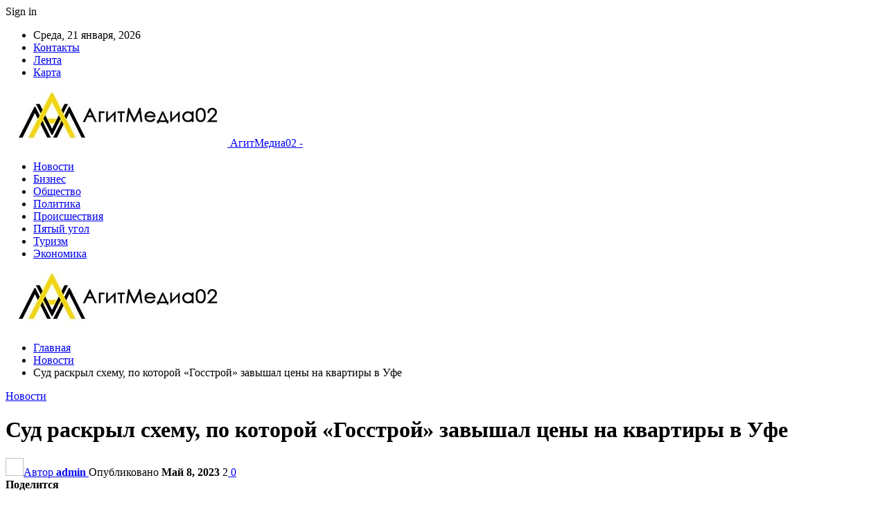

--- FILE ---
content_type: text/html; charset=UTF-8
request_url: https://agitmedia02.ru/novosti/syd-raskryl-shemy-po-kotoroi-gosstroi-zavyshal-ceny-na-kvartiry-v-yfe-2.html
body_size: 21199
content:
	<!DOCTYPE html>
		<!--[if IE 8]>
	<html class="ie ie8" lang="ru-RU"
	prefix="og: https://ogp.me/ns#" > <![endif]-->
	<!--[if IE 9]>
	<html class="ie ie9" lang="ru-RU"
	prefix="og: https://ogp.me/ns#" > <![endif]-->
	<!--[if gt IE 9]><!-->
<html lang="ru-RU"
	prefix="og: https://ogp.me/ns#" > <!--<![endif]-->
	<head>
				<meta charset="UTF-8">
		<meta http-equiv="X-UA-Compatible" content="IE=edge">
		<meta name="viewport" content="width=device-width, initial-scale=1.0">
		<link rel="pingback" href="https://agitmedia02.ru/xmlrpc.php"/>

		<title>Суд раскрыл схему, по которой «Госстрой» завышал цены на квартиры в Уфе | АгитМедиа02</title>

		<!-- All in One SEO 4.0.18 -->
		<meta name="description" content="Разница в ценах для разных покупателей квартир у ныне обанкротившегося застройщика составляла около 10 тысяч рублей за квадратный метр Группа компаний «Госстрой» в Уфе применяла схему привлечения дольщиков, выплачивая за них первоначальный взнос. При этом стоимость квартиры в договоре номинально завышалась на ту же сумму. Так застройщик жилого квартала «Московский» привлекал покупателей, которые не могли […]"/>
		<meta name="robots" content="max-snippet:-1, max-image-preview:large, max-video-preview:-1"/>
		<link rel="canonical" href="https://agitmedia02.ru/novosti/syd-raskryl-shemy-po-kotoroi-gosstroi-zavyshal-ceny-na-kvartiry-v-yfe-2.html" />
		<meta property="og:site_name" content="АгитМедиа02 |" />
		<meta property="og:type" content="article" />
		<meta property="og:title" content="Суд раскрыл схему, по которой «Госстрой» завышал цены на квартиры в Уфе | АгитМедиа02" />
		<meta property="og:description" content="Разница в ценах для разных покупателей квартир у ныне обанкротившегося застройщика составляла около 10 тысяч рублей за квадратный метр Группа компаний «Госстрой» в Уфе применяла схему привлечения дольщиков, выплачивая за них первоначальный взнос. При этом стоимость квартиры в договоре номинально завышалась на ту же сумму. Так застройщик жилого квартала «Московский» привлекал покупателей, которые не могли […]" />
		<meta property="og:url" content="https://agitmedia02.ru/novosti/syd-raskryl-shemy-po-kotoroi-gosstroi-zavyshal-ceny-na-kvartiry-v-yfe-2.html" />
		<meta property="article:published_time" content="2023-05-08T08:23:03Z" />
		<meta property="article:modified_time" content="2023-05-08T08:23:03Z" />
		<meta property="twitter:card" content="summary" />
		<meta property="twitter:domain" content="agitmedia02.ru" />
		<meta property="twitter:title" content="Суд раскрыл схему, по которой «Госстрой» завышал цены на квартиры в Уфе | АгитМедиа02" />
		<meta property="twitter:description" content="Разница в ценах для разных покупателей квартир у ныне обанкротившегося застройщика составляла около 10 тысяч рублей за квадратный метр Группа компаний «Госстрой» в Уфе применяла схему привлечения дольщиков, выплачивая за них первоначальный взнос. При этом стоимость квартиры в договоре номинально завышалась на ту же сумму. Так застройщик жилого квартала «Московский» привлекал покупателей, которые не могли […]" />
		<script type="application/ld+json" class="aioseo-schema">
			{"@context":"https:\/\/schema.org","@graph":[{"@type":"WebSite","@id":"https:\/\/agitmedia02.ru\/#website","url":"https:\/\/agitmedia02.ru\/","name":"\u0410\u0433\u0438\u0442\u041c\u0435\u0434\u0438\u043002","publisher":{"@id":"https:\/\/agitmedia02.ru\/#organization"}},{"@type":"Organization","@id":"https:\/\/agitmedia02.ru\/#organization","name":"\u0410\u0433\u0438\u0442\u041c\u0435\u0434\u0438\u043002","url":"https:\/\/agitmedia02.ru\/"},{"@type":"BreadcrumbList","@id":"https:\/\/agitmedia02.ru\/novosti\/syd-raskryl-shemy-po-kotoroi-gosstroi-zavyshal-ceny-na-kvartiry-v-yfe-2.html#breadcrumblist","itemListElement":[{"@type":"ListItem","@id":"https:\/\/agitmedia02.ru\/#listItem","position":"1","item":{"@id":"https:\/\/agitmedia02.ru\/#item","name":"\u0413\u043b\u0430\u0432\u043d\u0430\u044f","description":"\u041d\u043e\u0432\u043e\u0441\u0442\u0438 \u0411\u0430\u0448\u043a\u0438\u0440\u0438\u0438 \u0441\u0435\u0433\u043e\u0434\u043d\u044f, \u0441\u0430\u043c\u0430\u044f \u043e\u043f\u0435\u0440\u0430\u0442\u0438\u0432\u043d\u0430\u044f \u0438\u043d\u0444\u043e\u0440\u043c\u0430\u0446\u0438\u044f: \u0442\u0435\u043c\u044b \u0434\u043d\u044f, \u043e\u0431\u0437\u043e\u0440\u044b, \u0430\u043d\u0430\u043b\u0438\u0437. \u0424\u043e\u0442\u043e \u0438 \u0432\u0438\u0434\u0435\u043e \u0441 \u043c\u0435\u0441\u0442\u0430 \u0441\u043e\u0431\u044b\u0442\u0438\u0439.","url":"https:\/\/agitmedia02.ru\/"},"nextItem":"https:\/\/agitmedia02.ru\/novosti\/#listItem"},{"@type":"ListItem","@id":"https:\/\/agitmedia02.ru\/novosti\/#listItem","position":"2","item":{"@id":"https:\/\/agitmedia02.ru\/novosti\/#item","name":"\u041d\u043e\u0432\u043e\u0441\u0442\u0438","description":"\u0420\u0430\u0437\u043d\u0438\u0446\u0430 \u0432 \u0446\u0435\u043d\u0430\u0445 \u0434\u043b\u044f \u0440\u0430\u0437\u043d\u044b\u0445 \u043f\u043e\u043a\u0443\u043f\u0430\u0442\u0435\u043b\u0435\u0439 \u043a\u0432\u0430\u0440\u0442\u0438\u0440 \u0443 \u043d\u044b\u043d\u0435 \u043e\u0431\u0430\u043d\u043a\u0440\u043e\u0442\u0438\u0432\u0448\u0435\u0433\u043e\u0441\u044f \u0437\u0430\u0441\u0442\u0440\u043e\u0439\u0449\u0438\u043a\u0430 \u0441\u043e\u0441\u0442\u0430\u0432\u043b\u044f\u043b\u0430 \u043e\u043a\u043e\u043b\u043e 10 \u0442\u044b\u0441\u044f\u0447 \u0440\u0443\u0431\u043b\u0435\u0439 \u0437\u0430 \u043a\u0432\u0430\u0434\u0440\u0430\u0442\u043d\u044b\u0439 \u043c\u0435\u0442\u0440 \u0413\u0440\u0443\u043f\u043f\u0430 \u043a\u043e\u043c\u043f\u0430\u043d\u0438\u0439 \u00ab\u0413\u043e\u0441\u0441\u0442\u0440\u043e\u0439\u00bb \u0432 \u0423\u0444\u0435 \u043f\u0440\u0438\u043c\u0435\u043d\u044f\u043b\u0430 \u0441\u0445\u0435\u043c\u0443 \u043f\u0440\u0438\u0432\u043b\u0435\u0447\u0435\u043d\u0438\u044f \u0434\u043e\u043b\u044c\u0449\u0438\u043a\u043e\u0432, \u0432\u044b\u043f\u043b\u0430\u0447\u0438\u0432\u0430\u044f \u0437\u0430 \u043d\u0438\u0445 \u043f\u0435\u0440\u0432\u043e\u043d\u0430\u0447\u0430\u043b\u044c\u043d\u044b\u0439 \u0432\u0437\u043d\u043e\u0441. \u041f\u0440\u0438 \u044d\u0442\u043e\u043c \u0441\u0442\u043e\u0438\u043c\u043e\u0441\u0442\u044c \u043a\u0432\u0430\u0440\u0442\u0438\u0440\u044b \u0432 \u0434\u043e\u0433\u043e\u0432\u043e\u0440\u0435 \u043d\u043e\u043c\u0438\u043d\u0430\u043b\u044c\u043d\u043e \u0437\u0430\u0432\u044b\u0448\u0430\u043b\u0430\u0441\u044c \u043d\u0430 \u0442\u0443 \u0436\u0435 \u0441\u0443\u043c\u043c\u0443. \u0422\u0430\u043a \u0437\u0430\u0441\u0442\u0440\u043e\u0439\u0449\u0438\u043a \u0436\u0438\u043b\u043e\u0433\u043e \u043a\u0432\u0430\u0440\u0442\u0430\u043b\u0430 \u00ab\u041c\u043e\u0441\u043a\u043e\u0432\u0441\u043a\u0438\u0439\u00bb \u043f\u0440\u0438\u0432\u043b\u0435\u043a\u0430\u043b \u043f\u043e\u043a\u0443\u043f\u0430\u0442\u0435\u043b\u0435\u0439, \u043a\u043e\u0442\u043e\u0440\u044b\u0435 \u043d\u0435 \u043c\u043e\u0433\u043b\u0438 [\u2026]","url":"https:\/\/agitmedia02.ru\/novosti\/"},"previousItem":"https:\/\/agitmedia02.ru\/#listItem"}]},{"@type":"Person","@id":"https:\/\/agitmedia02.ru\/author\/admin#author","url":"https:\/\/agitmedia02.ru\/author\/admin","name":"admin","image":{"@type":"ImageObject","@id":"https:\/\/agitmedia02.ru\/novosti\/syd-raskryl-shemy-po-kotoroi-gosstroi-zavyshal-ceny-na-kvartiry-v-yfe-2.html#authorImage","url":"https:\/\/secure.gravatar.com\/avatar\/89642ac39e8f4773866728d5b9e8a59e?s=96&d=mm&r=g","width":"96","height":"96","caption":"admin"}},{"@type":"WebPage","@id":"https:\/\/agitmedia02.ru\/novosti\/syd-raskryl-shemy-po-kotoroi-gosstroi-zavyshal-ceny-na-kvartiry-v-yfe-2.html#webpage","url":"https:\/\/agitmedia02.ru\/novosti\/syd-raskryl-shemy-po-kotoroi-gosstroi-zavyshal-ceny-na-kvartiry-v-yfe-2.html","name":"\u0421\u0443\u0434 \u0440\u0430\u0441\u043a\u0440\u044b\u043b \u0441\u0445\u0435\u043c\u0443, \u043f\u043e \u043a\u043e\u0442\u043e\u0440\u043e\u0439 \u00ab\u0413\u043e\u0441\u0441\u0442\u0440\u043e\u0439\u00bb \u0437\u0430\u0432\u044b\u0448\u0430\u043b \u0446\u0435\u043d\u044b \u043d\u0430 \u043a\u0432\u0430\u0440\u0442\u0438\u0440\u044b \u0432 \u0423\u0444\u0435 | \u0410\u0433\u0438\u0442\u041c\u0435\u0434\u0438\u043002","description":"\u0420\u0430\u0437\u043d\u0438\u0446\u0430 \u0432 \u0446\u0435\u043d\u0430\u0445 \u0434\u043b\u044f \u0440\u0430\u0437\u043d\u044b\u0445 \u043f\u043e\u043a\u0443\u043f\u0430\u0442\u0435\u043b\u0435\u0439 \u043a\u0432\u0430\u0440\u0442\u0438\u0440 \u0443 \u043d\u044b\u043d\u0435 \u043e\u0431\u0430\u043d\u043a\u0440\u043e\u0442\u0438\u0432\u0448\u0435\u0433\u043e\u0441\u044f \u0437\u0430\u0441\u0442\u0440\u043e\u0439\u0449\u0438\u043a\u0430 \u0441\u043e\u0441\u0442\u0430\u0432\u043b\u044f\u043b\u0430 \u043e\u043a\u043e\u043b\u043e 10 \u0442\u044b\u0441\u044f\u0447 \u0440\u0443\u0431\u043b\u0435\u0439 \u0437\u0430 \u043a\u0432\u0430\u0434\u0440\u0430\u0442\u043d\u044b\u0439 \u043c\u0435\u0442\u0440 \u0413\u0440\u0443\u043f\u043f\u0430 \u043a\u043e\u043c\u043f\u0430\u043d\u0438\u0439 \u00ab\u0413\u043e\u0441\u0441\u0442\u0440\u043e\u0439\u00bb \u0432 \u0423\u0444\u0435 \u043f\u0440\u0438\u043c\u0435\u043d\u044f\u043b\u0430 \u0441\u0445\u0435\u043c\u0443 \u043f\u0440\u0438\u0432\u043b\u0435\u0447\u0435\u043d\u0438\u044f \u0434\u043e\u043b\u044c\u0449\u0438\u043a\u043e\u0432, \u0432\u044b\u043f\u043b\u0430\u0447\u0438\u0432\u0430\u044f \u0437\u0430 \u043d\u0438\u0445 \u043f\u0435\u0440\u0432\u043e\u043d\u0430\u0447\u0430\u043b\u044c\u043d\u044b\u0439 \u0432\u0437\u043d\u043e\u0441. \u041f\u0440\u0438 \u044d\u0442\u043e\u043c \u0441\u0442\u043e\u0438\u043c\u043e\u0441\u0442\u044c \u043a\u0432\u0430\u0440\u0442\u0438\u0440\u044b \u0432 \u0434\u043e\u0433\u043e\u0432\u043e\u0440\u0435 \u043d\u043e\u043c\u0438\u043d\u0430\u043b\u044c\u043d\u043e \u0437\u0430\u0432\u044b\u0448\u0430\u043b\u0430\u0441\u044c \u043d\u0430 \u0442\u0443 \u0436\u0435 \u0441\u0443\u043c\u043c\u0443. \u0422\u0430\u043a \u0437\u0430\u0441\u0442\u0440\u043e\u0439\u0449\u0438\u043a \u0436\u0438\u043b\u043e\u0433\u043e \u043a\u0432\u0430\u0440\u0442\u0430\u043b\u0430 \u00ab\u041c\u043e\u0441\u043a\u043e\u0432\u0441\u043a\u0438\u0439\u00bb \u043f\u0440\u0438\u0432\u043b\u0435\u043a\u0430\u043b \u043f\u043e\u043a\u0443\u043f\u0430\u0442\u0435\u043b\u0435\u0439, \u043a\u043e\u0442\u043e\u0440\u044b\u0435 \u043d\u0435 \u043c\u043e\u0433\u043b\u0438 [\u2026]","inLanguage":"ru-RU","isPartOf":{"@id":"https:\/\/agitmedia02.ru\/#website"},"breadcrumb":{"@id":"https:\/\/agitmedia02.ru\/novosti\/syd-raskryl-shemy-po-kotoroi-gosstroi-zavyshal-ceny-na-kvartiry-v-yfe-2.html#breadcrumblist"},"author":"https:\/\/agitmedia02.ru\/novosti\/syd-raskryl-shemy-po-kotoroi-gosstroi-zavyshal-ceny-na-kvartiry-v-yfe-2.html#author","creator":"https:\/\/agitmedia02.ru\/novosti\/syd-raskryl-shemy-po-kotoroi-gosstroi-zavyshal-ceny-na-kvartiry-v-yfe-2.html#author","image":{"@type":"ImageObject","@id":"https:\/\/agitmedia02.ru\/#mainImage","url":"https:\/\/agitmedia02.ru\/wp-content\/uploads\/2023\/05\/sud-raskryl-shemu-po-kotoroj-gosstroj-zavyshal-ceny-na-kvartiry-v-ufe-d544aa7-1.jpg","width":"600","height":"371"},"primaryImageOfPage":{"@id":"https:\/\/agitmedia02.ru\/novosti\/syd-raskryl-shemy-po-kotoroi-gosstroi-zavyshal-ceny-na-kvartiry-v-yfe-2.html#mainImage"},"datePublished":"2023-05-08T08:23:03+03:00","dateModified":"2023-05-08T08:23:03+03:00"},{"@type":"Article","@id":"https:\/\/agitmedia02.ru\/novosti\/syd-raskryl-shemy-po-kotoroi-gosstroi-zavyshal-ceny-na-kvartiry-v-yfe-2.html#article","name":"\u0421\u0443\u0434 \u0440\u0430\u0441\u043a\u0440\u044b\u043b \u0441\u0445\u0435\u043c\u0443, \u043f\u043e \u043a\u043e\u0442\u043e\u0440\u043e\u0439 \u00ab\u0413\u043e\u0441\u0441\u0442\u0440\u043e\u0439\u00bb \u0437\u0430\u0432\u044b\u0448\u0430\u043b \u0446\u0435\u043d\u044b \u043d\u0430 \u043a\u0432\u0430\u0440\u0442\u0438\u0440\u044b \u0432 \u0423\u0444\u0435 | \u0410\u0433\u0438\u0442\u041c\u0435\u0434\u0438\u043002","description":"\u0420\u0430\u0437\u043d\u0438\u0446\u0430 \u0432 \u0446\u0435\u043d\u0430\u0445 \u0434\u043b\u044f \u0440\u0430\u0437\u043d\u044b\u0445 \u043f\u043e\u043a\u0443\u043f\u0430\u0442\u0435\u043b\u0435\u0439 \u043a\u0432\u0430\u0440\u0442\u0438\u0440 \u0443 \u043d\u044b\u043d\u0435 \u043e\u0431\u0430\u043d\u043a\u0440\u043e\u0442\u0438\u0432\u0448\u0435\u0433\u043e\u0441\u044f \u0437\u0430\u0441\u0442\u0440\u043e\u0439\u0449\u0438\u043a\u0430 \u0441\u043e\u0441\u0442\u0430\u0432\u043b\u044f\u043b\u0430 \u043e\u043a\u043e\u043b\u043e 10 \u0442\u044b\u0441\u044f\u0447 \u0440\u0443\u0431\u043b\u0435\u0439 \u0437\u0430 \u043a\u0432\u0430\u0434\u0440\u0430\u0442\u043d\u044b\u0439 \u043c\u0435\u0442\u0440 \u0413\u0440\u0443\u043f\u043f\u0430 \u043a\u043e\u043c\u043f\u0430\u043d\u0438\u0439 \u00ab\u0413\u043e\u0441\u0441\u0442\u0440\u043e\u0439\u00bb \u0432 \u0423\u0444\u0435 \u043f\u0440\u0438\u043c\u0435\u043d\u044f\u043b\u0430 \u0441\u0445\u0435\u043c\u0443 \u043f\u0440\u0438\u0432\u043b\u0435\u0447\u0435\u043d\u0438\u044f \u0434\u043e\u043b\u044c\u0449\u0438\u043a\u043e\u0432, \u0432\u044b\u043f\u043b\u0430\u0447\u0438\u0432\u0430\u044f \u0437\u0430 \u043d\u0438\u0445 \u043f\u0435\u0440\u0432\u043e\u043d\u0430\u0447\u0430\u043b\u044c\u043d\u044b\u0439 \u0432\u0437\u043d\u043e\u0441. \u041f\u0440\u0438 \u044d\u0442\u043e\u043c \u0441\u0442\u043e\u0438\u043c\u043e\u0441\u0442\u044c \u043a\u0432\u0430\u0440\u0442\u0438\u0440\u044b \u0432 \u0434\u043e\u0433\u043e\u0432\u043e\u0440\u0435 \u043d\u043e\u043c\u0438\u043d\u0430\u043b\u044c\u043d\u043e \u0437\u0430\u0432\u044b\u0448\u0430\u043b\u0430\u0441\u044c \u043d\u0430 \u0442\u0443 \u0436\u0435 \u0441\u0443\u043c\u043c\u0443. \u0422\u0430\u043a \u0437\u0430\u0441\u0442\u0440\u043e\u0439\u0449\u0438\u043a \u0436\u0438\u043b\u043e\u0433\u043e \u043a\u0432\u0430\u0440\u0442\u0430\u043b\u0430 \u00ab\u041c\u043e\u0441\u043a\u043e\u0432\u0441\u043a\u0438\u0439\u00bb \u043f\u0440\u0438\u0432\u043b\u0435\u043a\u0430\u043b \u043f\u043e\u043a\u0443\u043f\u0430\u0442\u0435\u043b\u0435\u0439, \u043a\u043e\u0442\u043e\u0440\u044b\u0435 \u043d\u0435 \u043c\u043e\u0433\u043b\u0438 [\u2026]","headline":"\u0421\u0443\u0434 \u0440\u0430\u0441\u043a\u0440\u044b\u043b \u0441\u0445\u0435\u043c\u0443, \u043f\u043e \u043a\u043e\u0442\u043e\u0440\u043e\u0439 \u00ab\u0413\u043e\u0441\u0441\u0442\u0440\u043e\u0439\u00bb \u0437\u0430\u0432\u044b\u0448\u0430\u043b \u0446\u0435\u043d\u044b \u043d\u0430 \u043a\u0432\u0430\u0440\u0442\u0438\u0440\u044b \u0432 \u0423\u0444\u0435","author":{"@id":"https:\/\/agitmedia02.ru\/author\/admin#author"},"publisher":{"@id":"https:\/\/agitmedia02.ru\/#organization"},"datePublished":"2023-05-08T08:23:03+03:00","dateModified":"2023-05-08T08:23:03+03:00","articleSection":"\u041d\u043e\u0432\u043e\u0441\u0442\u0438","mainEntityOfPage":{"@id":"https:\/\/agitmedia02.ru\/novosti\/syd-raskryl-shemy-po-kotoroi-gosstroi-zavyshal-ceny-na-kvartiry-v-yfe-2.html#webpage"},"isPartOf":{"@id":"https:\/\/agitmedia02.ru\/novosti\/syd-raskryl-shemy-po-kotoroi-gosstroi-zavyshal-ceny-na-kvartiry-v-yfe-2.html#webpage"},"image":{"@type":"ImageObject","@id":"https:\/\/agitmedia02.ru\/#articleImage","url":"https:\/\/agitmedia02.ru\/wp-content\/uploads\/2023\/05\/sud-raskryl-shemu-po-kotoroj-gosstroj-zavyshal-ceny-na-kvartiry-v-ufe-d544aa7-1.jpg","width":"600","height":"371"}}]}
		</script>
		<!-- All in One SEO -->


<!-- Better Open Graph, Schema.org & Twitter Integration -->
<meta property="og:locale" content="ru_ru"/>
<meta property="og:site_name" content="АгитМедиа02"/>
<meta property="og:url" content="https://agitmedia02.ru/novosti/syd-raskryl-shemy-po-kotoroi-gosstroi-zavyshal-ceny-na-kvartiry-v-yfe-2.html"/>
<meta property="og:title" content="Суд раскрыл схему, по которой «Госстрой» завышал цены на квартиры в Уфе"/>
<meta property="og:image" content="https://agitmedia02.ru/wp-content/uploads/2023/05/sud-raskryl-shemu-po-kotoroj-gosstroj-zavyshal-ceny-na-kvartiry-v-ufe-d544aa7-1.jpg"/>
<meta property="article:section" content="Новости"/>
<meta property="og:description" content="Разница в ценах для разных покупателей квартир у ныне обанкротившегося застройщика составляла около 10 тысяч рублей за квадратный метр                                                                                                                    "/>
<meta property="og:type" content="article"/>
<meta name="twitter:card" content="summary"/>
<meta name="twitter:url" content="https://agitmedia02.ru/novosti/syd-raskryl-shemy-po-kotoroi-gosstroi-zavyshal-ceny-na-kvartiry-v-yfe-2.html"/>
<meta name="twitter:title" content="Суд раскрыл схему, по которой «Госстрой» завышал цены на квартиры в Уфе"/>
<meta name="twitter:description" content="Разница в ценах для разных покупателей квартир у ныне обанкротившегося застройщика составляла около 10 тысяч рублей за квадратный метр                                                                                                                    "/>
<meta name="twitter:image" content="https://agitmedia02.ru/wp-content/uploads/2023/05/sud-raskryl-shemu-po-kotoroj-gosstroj-zavyshal-ceny-na-kvartiry-v-ufe-d544aa7-1.jpg"/>
<!-- / Better Open Graph, Schema.org & Twitter Integration. -->
<link rel='dns-prefetch' href='//fonts.googleapis.com' />
<link rel="alternate" type="application/rss+xml" title="АгитМедиа02 &raquo; Лента" href="https://agitmedia02.ru/feed" />
<link rel="alternate" type="application/rss+xml" title="АгитМедиа02 &raquo; Лента комментариев" href="https://agitmedia02.ru/comments/feed" />
<link rel="alternate" type="application/rss+xml" title="АгитМедиа02 &raquo; Лента комментариев к &laquo;Суд раскрыл схему, по которой «Госстрой» завышал цены на квартиры в Уфе&raquo;" href="https://agitmedia02.ru/novosti/syd-raskryl-shemy-po-kotoroi-gosstroi-zavyshal-ceny-na-kvartiry-v-yfe-2.html/feed" />
<script type="text/javascript">
window._wpemojiSettings = {"baseUrl":"https:\/\/s.w.org\/images\/core\/emoji\/14.0.0\/72x72\/","ext":".png","svgUrl":"https:\/\/s.w.org\/images\/core\/emoji\/14.0.0\/svg\/","svgExt":".svg","source":{"concatemoji":"https:\/\/agitmedia02.ru\/wp-includes\/js\/wp-emoji-release.min.js?ver=6.2.8"}};
/*! This file is auto-generated */
!function(e,a,t){var n,r,o,i=a.createElement("canvas"),p=i.getContext&&i.getContext("2d");function s(e,t){p.clearRect(0,0,i.width,i.height),p.fillText(e,0,0);e=i.toDataURL();return p.clearRect(0,0,i.width,i.height),p.fillText(t,0,0),e===i.toDataURL()}function c(e){var t=a.createElement("script");t.src=e,t.defer=t.type="text/javascript",a.getElementsByTagName("head")[0].appendChild(t)}for(o=Array("flag","emoji"),t.supports={everything:!0,everythingExceptFlag:!0},r=0;r<o.length;r++)t.supports[o[r]]=function(e){if(p&&p.fillText)switch(p.textBaseline="top",p.font="600 32px Arial",e){case"flag":return s("\ud83c\udff3\ufe0f\u200d\u26a7\ufe0f","\ud83c\udff3\ufe0f\u200b\u26a7\ufe0f")?!1:!s("\ud83c\uddfa\ud83c\uddf3","\ud83c\uddfa\u200b\ud83c\uddf3")&&!s("\ud83c\udff4\udb40\udc67\udb40\udc62\udb40\udc65\udb40\udc6e\udb40\udc67\udb40\udc7f","\ud83c\udff4\u200b\udb40\udc67\u200b\udb40\udc62\u200b\udb40\udc65\u200b\udb40\udc6e\u200b\udb40\udc67\u200b\udb40\udc7f");case"emoji":return!s("\ud83e\udef1\ud83c\udffb\u200d\ud83e\udef2\ud83c\udfff","\ud83e\udef1\ud83c\udffb\u200b\ud83e\udef2\ud83c\udfff")}return!1}(o[r]),t.supports.everything=t.supports.everything&&t.supports[o[r]],"flag"!==o[r]&&(t.supports.everythingExceptFlag=t.supports.everythingExceptFlag&&t.supports[o[r]]);t.supports.everythingExceptFlag=t.supports.everythingExceptFlag&&!t.supports.flag,t.DOMReady=!1,t.readyCallback=function(){t.DOMReady=!0},t.supports.everything||(n=function(){t.readyCallback()},a.addEventListener?(a.addEventListener("DOMContentLoaded",n,!1),e.addEventListener("load",n,!1)):(e.attachEvent("onload",n),a.attachEvent("onreadystatechange",function(){"complete"===a.readyState&&t.readyCallback()})),(e=t.source||{}).concatemoji?c(e.concatemoji):e.wpemoji&&e.twemoji&&(c(e.twemoji),c(e.wpemoji)))}(window,document,window._wpemojiSettings);
</script>
<style type="text/css">
img.wp-smiley,
img.emoji {
	display: inline !important;
	border: none !important;
	box-shadow: none !important;
	height: 1em !important;
	width: 1em !important;
	margin: 0 0.07em !important;
	vertical-align: -0.1em !important;
	background: none !important;
	padding: 0 !important;
}
</style>
	<link rel='stylesheet' id='wp-block-library-css' href='https://agitmedia02.ru/wp-includes/css/dist/block-library/style.min.css?ver=6.2.8' type='text/css' media='all' />
<link rel='stylesheet' id='classic-theme-styles-css' href='https://agitmedia02.ru/wp-includes/css/classic-themes.min.css?ver=6.2.8' type='text/css' media='all' />
<style id='global-styles-inline-css' type='text/css'>
body{--wp--preset--color--black: #000000;--wp--preset--color--cyan-bluish-gray: #abb8c3;--wp--preset--color--white: #ffffff;--wp--preset--color--pale-pink: #f78da7;--wp--preset--color--vivid-red: #cf2e2e;--wp--preset--color--luminous-vivid-orange: #ff6900;--wp--preset--color--luminous-vivid-amber: #fcb900;--wp--preset--color--light-green-cyan: #7bdcb5;--wp--preset--color--vivid-green-cyan: #00d084;--wp--preset--color--pale-cyan-blue: #8ed1fc;--wp--preset--color--vivid-cyan-blue: #0693e3;--wp--preset--color--vivid-purple: #9b51e0;--wp--preset--gradient--vivid-cyan-blue-to-vivid-purple: linear-gradient(135deg,rgba(6,147,227,1) 0%,rgb(155,81,224) 100%);--wp--preset--gradient--light-green-cyan-to-vivid-green-cyan: linear-gradient(135deg,rgb(122,220,180) 0%,rgb(0,208,130) 100%);--wp--preset--gradient--luminous-vivid-amber-to-luminous-vivid-orange: linear-gradient(135deg,rgba(252,185,0,1) 0%,rgba(255,105,0,1) 100%);--wp--preset--gradient--luminous-vivid-orange-to-vivid-red: linear-gradient(135deg,rgba(255,105,0,1) 0%,rgb(207,46,46) 100%);--wp--preset--gradient--very-light-gray-to-cyan-bluish-gray: linear-gradient(135deg,rgb(238,238,238) 0%,rgb(169,184,195) 100%);--wp--preset--gradient--cool-to-warm-spectrum: linear-gradient(135deg,rgb(74,234,220) 0%,rgb(151,120,209) 20%,rgb(207,42,186) 40%,rgb(238,44,130) 60%,rgb(251,105,98) 80%,rgb(254,248,76) 100%);--wp--preset--gradient--blush-light-purple: linear-gradient(135deg,rgb(255,206,236) 0%,rgb(152,150,240) 100%);--wp--preset--gradient--blush-bordeaux: linear-gradient(135deg,rgb(254,205,165) 0%,rgb(254,45,45) 50%,rgb(107,0,62) 100%);--wp--preset--gradient--luminous-dusk: linear-gradient(135deg,rgb(255,203,112) 0%,rgb(199,81,192) 50%,rgb(65,88,208) 100%);--wp--preset--gradient--pale-ocean: linear-gradient(135deg,rgb(255,245,203) 0%,rgb(182,227,212) 50%,rgb(51,167,181) 100%);--wp--preset--gradient--electric-grass: linear-gradient(135deg,rgb(202,248,128) 0%,rgb(113,206,126) 100%);--wp--preset--gradient--midnight: linear-gradient(135deg,rgb(2,3,129) 0%,rgb(40,116,252) 100%);--wp--preset--duotone--dark-grayscale: url('#wp-duotone-dark-grayscale');--wp--preset--duotone--grayscale: url('#wp-duotone-grayscale');--wp--preset--duotone--purple-yellow: url('#wp-duotone-purple-yellow');--wp--preset--duotone--blue-red: url('#wp-duotone-blue-red');--wp--preset--duotone--midnight: url('#wp-duotone-midnight');--wp--preset--duotone--magenta-yellow: url('#wp-duotone-magenta-yellow');--wp--preset--duotone--purple-green: url('#wp-duotone-purple-green');--wp--preset--duotone--blue-orange: url('#wp-duotone-blue-orange');--wp--preset--font-size--small: 13px;--wp--preset--font-size--medium: 20px;--wp--preset--font-size--large: 36px;--wp--preset--font-size--x-large: 42px;--wp--preset--spacing--20: 0.44rem;--wp--preset--spacing--30: 0.67rem;--wp--preset--spacing--40: 1rem;--wp--preset--spacing--50: 1.5rem;--wp--preset--spacing--60: 2.25rem;--wp--preset--spacing--70: 3.38rem;--wp--preset--spacing--80: 5.06rem;--wp--preset--shadow--natural: 6px 6px 9px rgba(0, 0, 0, 0.2);--wp--preset--shadow--deep: 12px 12px 50px rgba(0, 0, 0, 0.4);--wp--preset--shadow--sharp: 6px 6px 0px rgba(0, 0, 0, 0.2);--wp--preset--shadow--outlined: 6px 6px 0px -3px rgba(255, 255, 255, 1), 6px 6px rgba(0, 0, 0, 1);--wp--preset--shadow--crisp: 6px 6px 0px rgba(0, 0, 0, 1);}:where(.is-layout-flex){gap: 0.5em;}body .is-layout-flow > .alignleft{float: left;margin-inline-start: 0;margin-inline-end: 2em;}body .is-layout-flow > .alignright{float: right;margin-inline-start: 2em;margin-inline-end: 0;}body .is-layout-flow > .aligncenter{margin-left: auto !important;margin-right: auto !important;}body .is-layout-constrained > .alignleft{float: left;margin-inline-start: 0;margin-inline-end: 2em;}body .is-layout-constrained > .alignright{float: right;margin-inline-start: 2em;margin-inline-end: 0;}body .is-layout-constrained > .aligncenter{margin-left: auto !important;margin-right: auto !important;}body .is-layout-constrained > :where(:not(.alignleft):not(.alignright):not(.alignfull)){max-width: var(--wp--style--global--content-size);margin-left: auto !important;margin-right: auto !important;}body .is-layout-constrained > .alignwide{max-width: var(--wp--style--global--wide-size);}body .is-layout-flex{display: flex;}body .is-layout-flex{flex-wrap: wrap;align-items: center;}body .is-layout-flex > *{margin: 0;}:where(.wp-block-columns.is-layout-flex){gap: 2em;}.has-black-color{color: var(--wp--preset--color--black) !important;}.has-cyan-bluish-gray-color{color: var(--wp--preset--color--cyan-bluish-gray) !important;}.has-white-color{color: var(--wp--preset--color--white) !important;}.has-pale-pink-color{color: var(--wp--preset--color--pale-pink) !important;}.has-vivid-red-color{color: var(--wp--preset--color--vivid-red) !important;}.has-luminous-vivid-orange-color{color: var(--wp--preset--color--luminous-vivid-orange) !important;}.has-luminous-vivid-amber-color{color: var(--wp--preset--color--luminous-vivid-amber) !important;}.has-light-green-cyan-color{color: var(--wp--preset--color--light-green-cyan) !important;}.has-vivid-green-cyan-color{color: var(--wp--preset--color--vivid-green-cyan) !important;}.has-pale-cyan-blue-color{color: var(--wp--preset--color--pale-cyan-blue) !important;}.has-vivid-cyan-blue-color{color: var(--wp--preset--color--vivid-cyan-blue) !important;}.has-vivid-purple-color{color: var(--wp--preset--color--vivid-purple) !important;}.has-black-background-color{background-color: var(--wp--preset--color--black) !important;}.has-cyan-bluish-gray-background-color{background-color: var(--wp--preset--color--cyan-bluish-gray) !important;}.has-white-background-color{background-color: var(--wp--preset--color--white) !important;}.has-pale-pink-background-color{background-color: var(--wp--preset--color--pale-pink) !important;}.has-vivid-red-background-color{background-color: var(--wp--preset--color--vivid-red) !important;}.has-luminous-vivid-orange-background-color{background-color: var(--wp--preset--color--luminous-vivid-orange) !important;}.has-luminous-vivid-amber-background-color{background-color: var(--wp--preset--color--luminous-vivid-amber) !important;}.has-light-green-cyan-background-color{background-color: var(--wp--preset--color--light-green-cyan) !important;}.has-vivid-green-cyan-background-color{background-color: var(--wp--preset--color--vivid-green-cyan) !important;}.has-pale-cyan-blue-background-color{background-color: var(--wp--preset--color--pale-cyan-blue) !important;}.has-vivid-cyan-blue-background-color{background-color: var(--wp--preset--color--vivid-cyan-blue) !important;}.has-vivid-purple-background-color{background-color: var(--wp--preset--color--vivid-purple) !important;}.has-black-border-color{border-color: var(--wp--preset--color--black) !important;}.has-cyan-bluish-gray-border-color{border-color: var(--wp--preset--color--cyan-bluish-gray) !important;}.has-white-border-color{border-color: var(--wp--preset--color--white) !important;}.has-pale-pink-border-color{border-color: var(--wp--preset--color--pale-pink) !important;}.has-vivid-red-border-color{border-color: var(--wp--preset--color--vivid-red) !important;}.has-luminous-vivid-orange-border-color{border-color: var(--wp--preset--color--luminous-vivid-orange) !important;}.has-luminous-vivid-amber-border-color{border-color: var(--wp--preset--color--luminous-vivid-amber) !important;}.has-light-green-cyan-border-color{border-color: var(--wp--preset--color--light-green-cyan) !important;}.has-vivid-green-cyan-border-color{border-color: var(--wp--preset--color--vivid-green-cyan) !important;}.has-pale-cyan-blue-border-color{border-color: var(--wp--preset--color--pale-cyan-blue) !important;}.has-vivid-cyan-blue-border-color{border-color: var(--wp--preset--color--vivid-cyan-blue) !important;}.has-vivid-purple-border-color{border-color: var(--wp--preset--color--vivid-purple) !important;}.has-vivid-cyan-blue-to-vivid-purple-gradient-background{background: var(--wp--preset--gradient--vivid-cyan-blue-to-vivid-purple) !important;}.has-light-green-cyan-to-vivid-green-cyan-gradient-background{background: var(--wp--preset--gradient--light-green-cyan-to-vivid-green-cyan) !important;}.has-luminous-vivid-amber-to-luminous-vivid-orange-gradient-background{background: var(--wp--preset--gradient--luminous-vivid-amber-to-luminous-vivid-orange) !important;}.has-luminous-vivid-orange-to-vivid-red-gradient-background{background: var(--wp--preset--gradient--luminous-vivid-orange-to-vivid-red) !important;}.has-very-light-gray-to-cyan-bluish-gray-gradient-background{background: var(--wp--preset--gradient--very-light-gray-to-cyan-bluish-gray) !important;}.has-cool-to-warm-spectrum-gradient-background{background: var(--wp--preset--gradient--cool-to-warm-spectrum) !important;}.has-blush-light-purple-gradient-background{background: var(--wp--preset--gradient--blush-light-purple) !important;}.has-blush-bordeaux-gradient-background{background: var(--wp--preset--gradient--blush-bordeaux) !important;}.has-luminous-dusk-gradient-background{background: var(--wp--preset--gradient--luminous-dusk) !important;}.has-pale-ocean-gradient-background{background: var(--wp--preset--gradient--pale-ocean) !important;}.has-electric-grass-gradient-background{background: var(--wp--preset--gradient--electric-grass) !important;}.has-midnight-gradient-background{background: var(--wp--preset--gradient--midnight) !important;}.has-small-font-size{font-size: var(--wp--preset--font-size--small) !important;}.has-medium-font-size{font-size: var(--wp--preset--font-size--medium) !important;}.has-large-font-size{font-size: var(--wp--preset--font-size--large) !important;}.has-x-large-font-size{font-size: var(--wp--preset--font-size--x-large) !important;}
.wp-block-navigation a:where(:not(.wp-element-button)){color: inherit;}
:where(.wp-block-columns.is-layout-flex){gap: 2em;}
.wp-block-pullquote{font-size: 1.5em;line-height: 1.6;}
</style>
<link rel='stylesheet' id='cf-christmasification-css' href='https://agitmedia02.ru/wp-content/plugins/christmasify/public/css/cf-christmasification-public.min.css?ver=1.0.7' type='text/css' media='all' />
<link rel='stylesheet' id='contact-form-7-css' href='https://agitmedia02.ru/wp-content/plugins/contact-form-7/includes/css/styles.css?ver=5.4' type='text/css' media='all' />
<link rel='stylesheet' id='russian-currency-css' href='https://agitmedia02.ru/wp-content/plugins/russian-currency/russian-currency.css?ver=6.2.8' type='text/css' media='all' />
<link rel='stylesheet' id='toc-screen-css' href='https://agitmedia02.ru/wp-content/plugins/table-of-contents-plus/screen.min.css?ver=2002' type='text/css' media='all' />
<link rel='stylesheet' id='bf-slick-css' href='https://agitmedia02.ru/wp-content/themes/publisher/includes/libs/better-framework/assets/css/slick.min.css?ver=3.10.22' type='text/css' media='all' />
<link rel='stylesheet' id='pretty-photo-css' href='https://agitmedia02.ru/wp-content/themes/publisher/includes/libs/better-framework/assets/css/pretty-photo.min.css?ver=3.10.22' type='text/css' media='all' />
<link rel='stylesheet' id='bs-icons-css' href='https://agitmedia02.ru/wp-content/themes/publisher/includes/libs/better-framework/assets/css/bs-icons.css?ver=3.10.22' type='text/css' media='all' />
<link rel='stylesheet' id='theme-libs-css' href='https://agitmedia02.ru/wp-content/themes/publisher/css/theme-libs.min.css?ver=7.7.0' type='text/css' media='all' />
<link rel='stylesheet' id='fontawesome-css' href='https://agitmedia02.ru/wp-content/themes/publisher/includes/libs/better-framework/assets/css/font-awesome.min.css?ver=3.10.22' type='text/css' media='all' />
<link rel='stylesheet' id='publisher-css' href='https://agitmedia02.ru/wp-content/themes/publisher/style-7.7.0.min.css?ver=7.7.0' type='text/css' media='all' />
<link rel='stylesheet' id='better-framework-main-fonts-css' href='https://fonts.googleapis.com/css?family=Roboto:400,500%7CEB+Garamond:700,600' type='text/css' media='all' />
<link rel='stylesheet' id='publisher-theme-newspaper-daily-css' href='https://agitmedia02.ru/wp-content/themes/publisher/includes/styles/newspaper-daily/style.min.css?ver=7.7.0' type='text/css' media='all' />
<script type='text/javascript' src='https://agitmedia02.ru/wp-includes/js/jquery/jquery.min.js?ver=3.6.4' id='jquery-core-js'></script>
<script type='text/javascript' src='https://agitmedia02.ru/wp-includes/js/jquery/jquery-migrate.min.js?ver=3.4.0' id='jquery-migrate-js'></script>
<!--[if lt IE 9]>
<script type='text/javascript' src='https://agitmedia02.ru/wp-content/themes/publisher/includes/libs/better-framework/assets/js/html5shiv.min.js?ver=3.10.22' id='bf-html5shiv-js'></script>
<![endif]-->
<!--[if lt IE 9]>
<script type='text/javascript' src='https://agitmedia02.ru/wp-content/themes/publisher/includes/libs/better-framework/assets/js/respond.min.js?ver=3.10.22' id='bf-respond-js'></script>
<![endif]-->
<link rel="https://api.w.org/" href="https://agitmedia02.ru/wp-json/" /><link rel="alternate" type="application/json" href="https://agitmedia02.ru/wp-json/wp/v2/posts/21510" /><link rel="EditURI" type="application/rsd+xml" title="RSD" href="https://agitmedia02.ru/xmlrpc.php?rsd" />
<link rel="wlwmanifest" type="application/wlwmanifest+xml" href="https://agitmedia02.ru/wp-includes/wlwmanifest.xml" />
<meta name="generator" content="WordPress 6.2.8" />
<link rel='shortlink' href='https://agitmedia02.ru/?p=21510' />
<link rel="alternate" type="application/json+oembed" href="https://agitmedia02.ru/wp-json/oembed/1.0/embed?url=https%3A%2F%2Fagitmedia02.ru%2Fnovosti%2Fsyd-raskryl-shemy-po-kotoroi-gosstroi-zavyshal-ceny-na-kvartiry-v-yfe-2.html" />
<link rel="alternate" type="text/xml+oembed" href="https://agitmedia02.ru/wp-json/oembed/1.0/embed?url=https%3A%2F%2Fagitmedia02.ru%2Fnovosti%2Fsyd-raskryl-shemy-po-kotoroi-gosstroi-zavyshal-ceny-na-kvartiry-v-yfe-2.html&#038;format=xml" />
			<link rel="amphtml" href="https://agitmedia02.ru/amp/novosti/syd-raskryl-shemy-po-kotoroi-gosstroi-zavyshal-ceny-na-kvartiry-v-yfe-2.html"/>
			<style type="text/css">div#toc_container {width: 100%;}</style><script type="application/ld+json">{
    "@context": "http:\/\/schema.org\/",
    "@type": "Organization",
    "@id": "#organization",
    "logo": {
        "@type": "ImageObject",
        "url": "https:\/\/agitmedia02.ru\/wp-content\/uploads\/2021\/03\/logo.jpg"
    },
    "url": "https:\/\/agitmedia02.ru\/",
    "name": "\u0410\u0433\u0438\u0442\u041c\u0435\u0434\u0438\u043002",
    "description": ""
}</script>
<script type="application/ld+json">{
    "@context": "http:\/\/schema.org\/",
    "@type": "WebSite",
    "name": "\u0410\u0433\u0438\u0442\u041c\u0435\u0434\u0438\u043002",
    "alternateName": "",
    "url": "https:\/\/agitmedia02.ru\/"
}</script>
<script type="application/ld+json">{
    "@context": "http:\/\/schema.org\/",
    "@type": "BlogPosting",
    "headline": "\u0421\u0443\u0434 \u0440\u0430\u0441\u043a\u0440\u044b\u043b \u0441\u0445\u0435\u043c\u0443, \u043f\u043e \u043a\u043e\u0442\u043e\u0440\u043e\u0439 \u00ab\u0413\u043e\u0441\u0441\u0442\u0440\u043e\u0439\u00bb \u0437\u0430\u0432\u044b\u0448\u0430\u043b \u0446\u0435\u043d\u044b \u043d\u0430 \u043a\u0432\u0430\u0440\u0442\u0438\u0440\u044b \u0432 \u0423\u0444\u0435",
    "description": "\u0420\u0430\u0437\u043d\u0438\u0446\u0430 \u0432 \u0446\u0435\u043d\u0430\u0445 \u0434\u043b\u044f \u0440\u0430\u0437\u043d\u044b\u0445 \u043f\u043e\u043a\u0443\u043f\u0430\u0442\u0435\u043b\u0435\u0439 \u043a\u0432\u0430\u0440\u0442\u0438\u0440 \u0443 \u043d\u044b\u043d\u0435 \u043e\u0431\u0430\u043d\u043a\u0440\u043e\u0442\u0438\u0432\u0448\u0435\u0433\u043e\u0441\u044f \u0437\u0430\u0441\u0442\u0440\u043e\u0439\u0449\u0438\u043a\u0430 \u0441\u043e\u0441\u0442\u0430\u0432\u043b\u044f\u043b\u0430 \u043e\u043a\u043e\u043b\u043e 10 \u0442\u044b\u0441\u044f\u0447 \u0440\u0443\u0431\u043b\u0435\u0439 \u0437\u0430 \u043a\u0432\u0430\u0434\u0440\u0430\u0442\u043d\u044b\u0439 \u043c\u0435\u0442\u0440                                                                                                                    ",
    "datePublished": "2023-05-08",
    "dateModified": "2023-05-08",
    "author": {
        "@type": "Person",
        "@id": "#person-admin",
        "name": "admin"
    },
    "image": {
        "@type": "ImageObject",
        "url": "https:\/\/agitmedia02.ru\/wp-content\/uploads\/2023\/05\/sud-raskryl-shemu-po-kotoroj-gosstroj-zavyshal-ceny-na-kvartiry-v-ufe-d544aa7-1.jpg",
        "width": 600,
        "height": 371
    },
    "interactionStatistic": [
        {
            "@type": "InteractionCounter",
            "interactionType": "http:\/\/schema.org\/CommentAction",
            "userInteractionCount": "0"
        }
    ],
    "publisher": {
        "@id": "#organization"
    },
    "mainEntityOfPage": "https:\/\/agitmedia02.ru\/novosti\/syd-raskryl-shemy-po-kotoroi-gosstroi-zavyshal-ceny-na-kvartiry-v-yfe-2.html"
}</script>
<link rel='stylesheet' id='7.7.0-1671622860' href='https://agitmedia02.ru/wp-content/bs-booster-cache/7824cae05e50938e6080ab890721a278.css' type='text/css' media='all' />
<link rel="icon" href="https://agitmedia02.ru/wp-content/uploads/2021/02/cropped-1200px-coat_of_arms_of_bashkortostan.svg-32x32.png" sizes="32x32" />
<link rel="icon" href="https://agitmedia02.ru/wp-content/uploads/2021/02/cropped-1200px-coat_of_arms_of_bashkortostan.svg-192x192.png" sizes="192x192" />
<link rel="apple-touch-icon" href="https://agitmedia02.ru/wp-content/uploads/2021/02/cropped-1200px-coat_of_arms_of_bashkortostan.svg-180x180.png" />
<meta name="msapplication-TileImage" content="https://agitmedia02.ru/wp-content/uploads/2021/02/cropped-1200px-coat_of_arms_of_bashkortostan.svg-270x270.png" />
	</head>

<body class="post-template-default single single-post postid-21510 single-format-standard bs-theme bs-publisher bs-publisher-newspaper-daily active-light-box ltr close-rh page-layout-2-col-right boxed active-sticky-sidebar main-menu-sticky-smart single-prim-cat-1 single-cat-1  bs-ll-a" dir="ltr">
		<div class="main-wrap content-main-wrap">
			<header id="header" class="site-header header-style-2 boxed" itemscope="itemscope" itemtype="https://schema.org/WPHeader">

		<section class="topbar topbar-style-1 hidden-xs hidden-xs">
	<div class="content-wrap">
		<div class="container">
			<div class="topbar-inner clearfix">

									<div class="section-links">
													<a class="topbar-sign-in "
							   data-toggle="modal" data-target="#bsLoginModal">
								<i class="fa fa-user-circle"></i> Sign in							</a>

							<div class="modal sign-in-modal fade" id="bsLoginModal" tabindex="-1" role="dialog"
							     style="display: none">
								<div class="modal-dialog" role="document">
									<div class="modal-content">
											<span class="close-modal" data-dismiss="modal" aria-label="Close"><i
														class="fa fa-close"></i></span>
										<div class="modal-body">
											<div id="form_45886_" class="bs-shortcode bs-login-shortcode ">
		<div class="bs-login bs-type-login"  style="display:none">

					<div class="bs-login-panel bs-login-sign-panel bs-current-login-panel">
								<form name="loginform"
				      action="https://agitmedia02.ru/wp-login.php" method="post">

					
					<div class="login-header">
						<span class="login-icon fa fa-user-circle main-color"></span>
						<p>Welcome, Login to your account.</p>
					</div>
					
					<div class="login-field login-username">
						<input type="text" name="log" id="form_45886_user_login" class="input"
						       value="" size="20"
						       placeholder="Username or Email..." required/>
					</div>

					<div class="login-field login-password">
						<input type="password" name="pwd" id="form_45886_user_pass"
						       class="input"
						       value="" size="20" placeholder="Password..."
						       required/>
					</div>

					
					<div class="login-field">
						<a href="https://agitmedia02.ru/wp-login.php?action=lostpassword&redirect_to=https%3A%2F%2Fagitmedia02.ru%2Fnovosti%2Fsyd-raskryl-shemy-po-kotoroi-gosstroi-zavyshal-ceny-na-kvartiry-v-yfe-2.html"
						   class="go-reset-panel">Forget password?</a>

													<span class="login-remember">
							<input class="remember-checkbox" name="rememberme" type="checkbox"
							       id="form_45886_rememberme"
							       value="forever"  />
							<label class="remember-label">Remember me</label>
						</span>
											</div>

					
					<div class="login-field login-submit">
						<input type="submit" name="wp-submit"
						       class="button-primary login-btn"
						       value="Log In"/>
						<input type="hidden" name="redirect_to" value="https://agitmedia02.ru/novosti/syd-raskryl-shemy-po-kotoroi-gosstroi-zavyshal-ceny-na-kvartiry-v-yfe-2.html"/>
					</div>

									</form>
			</div>

			<div class="bs-login-panel bs-login-reset-panel">

				<span class="go-login-panel"><i
							class="fa fa-angle-left"></i> Sign in</span>

				<div class="bs-login-reset-panel-inner">
					<div class="login-header">
						<span class="login-icon fa fa-support"></span>
						<p>Recover your password.</p>
						<p>A password will be e-mailed to you.</p>
					</div>
										<form name="lostpasswordform" id="form_45886_lostpasswordform"
					      action="https://agitmedia02.ru/wp-login.php?action=lostpassword"
					      method="post">

						<div class="login-field reset-username">
							<input type="text" name="user_login" class="input" value=""
							       placeholder="Username or Email..."
							       required/>
						</div>

						
						<div class="login-field reset-submit">

							<input type="hidden" name="redirect_to" value=""/>
							<input type="submit" name="wp-submit" class="login-btn"
							       value="Send My Password"/>

						</div>
					</form>
				</div>
			</div>
			</div>
	</div>
										</div>
									</div>
								</div>
							</div>
												</div>
				
				<div class="section-menu">
						<div id="menu-top" class="menu top-menu-wrapper" role="navigation" itemscope="itemscope" itemtype="https://schema.org/SiteNavigationElement">
		<nav class="top-menu-container">

			<ul id="top-navigation" class="top-menu menu clearfix bsm-pure">
									<li id="topbar-date" class="menu-item menu-item-date">
					<span
						class="topbar-date">Среда, 21 января, 2026</span>
					</li>
					<li id="menu-item-34" class="menu-item menu-item-type-post_type menu-item-object-page better-anim-fade menu-item-34"><a href="https://agitmedia02.ru/kontakty">Контакты</a></li>
<li id="menu-item-35" class="menu-item menu-item-type-post_type menu-item-object-page better-anim-fade menu-item-35"><a href="https://agitmedia02.ru/lenta">Лента</a></li>
<li id="menu-item-112" class="menu-item menu-item-type-custom menu-item-object-custom better-anim-fade menu-item-112"><a href="/sitemap.xml">Карта</a></li>
			</ul>

		</nav>
	</div>
				</div>
			</div>
		</div>
	</div>
</section>
		<div class="header-inner">
			<div class="content-wrap">
				<div class="container">
					<div class="row">
						<div class="row-height">
							<div class="logo-col col-xs-12">
								<div class="col-inside">
									<div id="site-branding" class="site-branding">
	<p  id="site-title" class="logo h1 img-logo">
	<a href="https://agitmedia02.ru/" itemprop="url" rel="home">
					<img id="site-logo" src="https://agitmedia02.ru/wp-content/uploads/2021/03/logo.jpg"
			     alt="АгитМедиа02"  />

			<span class="site-title">АгитМедиа02 - </span>
				</a>
</p>
</div><!-- .site-branding -->
								</div>
							</div>
													</div>
					</div>
				</div>
			</div>
		</div>

		<div id="menu-main" class="menu main-menu-wrapper" role="navigation" itemscope="itemscope" itemtype="https://schema.org/SiteNavigationElement">
	<div class="main-menu-inner">
		<div class="content-wrap">
			<div class="container">

				<nav class="main-menu-container">
					<ul id="main-navigation" class="main-menu menu bsm-pure clearfix">
						<li id="menu-item-245" class="menu-item menu-item-type-taxonomy menu-item-object-category current-post-ancestor current-menu-parent current-post-parent menu-term-1 better-anim-fade menu-item-245"><a href="https://agitmedia02.ru/category/novosti">Новости</a></li>
<li id="menu-item-244" class="menu-item menu-item-type-taxonomy menu-item-object-category menu-term-12 better-anim-fade menu-item-244"><a href="https://agitmedia02.ru/category/biznes">Бизнес</a></li>
<li id="menu-item-246" class="menu-item menu-item-type-taxonomy menu-item-object-category menu-term-10 better-anim-fade menu-item-246"><a href="https://agitmedia02.ru/category/obshhestvo">Общество</a></li>
<li id="menu-item-247" class="menu-item menu-item-type-taxonomy menu-item-object-category menu-term-5 better-anim-fade menu-item-247"><a href="https://agitmedia02.ru/category/politika">Политика</a></li>
<li id="menu-item-248" class="menu-item menu-item-type-taxonomy menu-item-object-category menu-term-7 better-anim-fade menu-item-248"><a href="https://agitmedia02.ru/category/proisshestviya">Происшествия</a></li>
<li id="menu-item-249" class="menu-item menu-item-type-taxonomy menu-item-object-category menu-term-15 better-anim-fade menu-item-249"><a href="https://agitmedia02.ru/category/pyatyj-ugol">Пятый угол</a></li>
<li id="menu-item-250" class="menu-item menu-item-type-taxonomy menu-item-object-category menu-term-14 better-anim-fade menu-item-250"><a href="https://agitmedia02.ru/category/turizm">Туризм</a></li>
<li id="menu-item-251" class="menu-item menu-item-type-taxonomy menu-item-object-category menu-term-4 better-anim-fade menu-item-251"><a href="https://agitmedia02.ru/category/ekonomika">Экономика</a></li>
					</ul><!-- #main-navigation -->
									</nav><!-- .main-menu-container -->

			</div>
		</div>
	</div>
</div><!-- .menu -->
	</header><!-- .header -->
	<div class="rh-header clearfix light deferred-block-exclude">
		<div class="rh-container clearfix">

			<div class="menu-container close">
				<span class="menu-handler"><span class="lines"></span></span>
			</div><!-- .menu-container -->

			<div class="logo-container rh-img-logo">
				<a href="https://agitmedia02.ru/" itemprop="url" rel="home">
											<img src="https://agitmedia02.ru/wp-content/uploads/2021/03/logo.jpg"
						     alt="АгитМедиа02"  />				</a>
			</div><!-- .logo-container -->
		</div><!-- .rh-container -->
	</div><!-- .rh-header -->
<nav role="navigation" aria-label="Breadcrumbs" class="bf-breadcrumb clearfix bc-top-style"><div class="container bf-breadcrumb-container"><ul class="bf-breadcrumb-items" itemscope itemtype="http://schema.org/BreadcrumbList"><meta name="numberOfItems" content="3" /><meta name="itemListOrder" content="Ascending" /><li itemprop="itemListElement" itemscope itemtype="http://schema.org/ListItem" class="bf-breadcrumb-item bf-breadcrumb-begin"><a itemprop="item" href="https://agitmedia02.ru" rel="home"><span itemprop="name">Главная</span></a><meta itemprop="position" content="1" /></li><li itemprop="itemListElement" itemscope itemtype="http://schema.org/ListItem" class="bf-breadcrumb-item"><a itemprop="item" href="https://agitmedia02.ru/category/novosti" ><span itemprop="name">Новости</span></a><meta itemprop="position" content="2" /></li><li itemprop="itemListElement" itemscope itemtype="http://schema.org/ListItem" class="bf-breadcrumb-item bf-breadcrumb-end"><span itemprop="name">Суд раскрыл схему, по которой «Госстрой» завышал цены на квартиры в Уфе</span><meta itemprop="item" content="https://agitmedia02.ru/novosti/syd-raskryl-shemy-po-kotoroi-gosstroi-zavyshal-ceny-na-kvartiry-v-yfe-2.html"/><meta itemprop="position" content="3" /></li></ul></div></nav><div class="content-wrap">
		<main id="content" class="content-container">
		<div
				class="container layout-2-col layout-2-col-1 layout-right-sidebar layout-bc-before post-template-14 nfi">

						<div class="post-header-inner nfi">
				<div class="post-header-title">
					<div class="term-badges floated"><span class="term-badge term-1"><a href="https://agitmedia02.ru/category/novosti">Новости</a></span></div>					<h1 class="single-post-title">
						<span class="post-title" itemprop="headline">Суд раскрыл схему, по которой «Госстрой» завышал цены на квартиры в Уфе</span>
					</h1>
					<div class="post-meta single-post-meta">
			<a href="https://agitmedia02.ru/author/admin"
		   title="Обзор Автор статьи"
		   class="post-author-a post-author-avatar">
			<img alt=''  data-src='https://secure.gravatar.com/avatar/89642ac39e8f4773866728d5b9e8a59e?s=26&d=mm&r=g' class='avatar avatar-26 photo avatar-default' height='26' width='26' /><span class="post-author-name">Автор <b>admin</b></span>		</a>
					<span class="time"><time class="post-published updated"
			                         datetime="2023-05-08T11:23:02+03:00">Опубликовано <b>Май 8, 2023</b></time></span>
			<span class="views post-meta-views rank-default" data-bpv-post="21510"><i class="bf-icon  fa fa-eye"></i> 2</span><a href="https://agitmedia02.ru/novosti/syd-raskryl-shemy-po-kotoroi-gosstroi-zavyshal-ceny-na-kvartiry-v-yfe-2.html#respond" title="Оставить комментарий дальше: &quot;Суд раскрыл схему, по которой «Госстрой» завышал цены на квартиры в Уфе&quot;" class="comments"><i class="fa fa-comments-o"></i> 0</a></div>
				</div>
			</div>

			<div class="row main-section">
										<div class="col-sm-8 content-column">
							<div class="single-container">
								<article id="post-21510" class="post-21510 post type-post status-publish format-standard has-post-thumbnail  category-novosti single-post-content">

									<div class="single-featured">
																			</div>

											<div class="post-share single-post-share top-share clearfix style-1">
			<div class="post-share-btn-group">
							</div>
						<div class="share-handler-wrap ">
				<span class="share-handler post-share-btn rank-default">
					<i class="bf-icon  fa fa-share-alt"></i>						<b class="text">Поделится</b>
										</span>
				<span class="social-item ok-ru"><a target="_blank" rel="nofollow" href="https://agitmedia02.ru/goto/https://connect.ok.ru/offer?url=https%3A%2F%2Fagitmedia02.ru%2Fnovosti%2Fsyd-raskryl-shemy-po-kotoroi-gosstroi-zavyshal-ceny-na-kvartiry-v-yfe-2.html&title=Суд раскрыл схему, по которой «Госстрой» завышал цены на квартиры в Уфе&imageUrl=https://agitmedia02.ru/wp-content/uploads/2023/05/sud-raskryl-shemu-po-kotoroj-gosstroj-zavyshal-ceny-na-kvartiry-v-ufe-d544aa7-1.jpg"  target="_blank" rel="nofollow noreferrer" class="bs-button-el" onclick="window.open(this.href, 'share-ok-ru','left=50,top=50,width=600,height=320,toolbar=0'); return false;"><span class="icon"><i class="bf-icon bsfi-ok-ru"></i></span></a></span><span class="social-item vk"><a target="_blank" rel="nofollow" href="https://agitmedia02.ru/goto/https://vkontakte.ru/share.php?url=https%3A%2F%2Fagitmedia02.ru%2Fnovosti%2Fsyd-raskryl-shemy-po-kotoroi-gosstroi-zavyshal-ceny-na-kvartiry-v-yfe-2.html"  target="_blank" rel="nofollow noreferrer" class="bs-button-el" onclick="window.open(this.href, 'share-vk','left=50,top=50,width=600,height=320,toolbar=0'); return false;"><span class="icon"><i class="bf-icon fa fa-vk"></i></span></a></span><span class="social-item telegram"><a target="_blank" rel="nofollow" href="https://agitmedia02.ru/goto/https://telegram.me/share/url?url=https%3A%2F%2Fagitmedia02.ru%2Fnovosti%2Fsyd-raskryl-shemy-po-kotoroi-gosstroi-zavyshal-ceny-na-kvartiry-v-yfe-2.html&text=Суд раскрыл схему, по которой «Госстрой» завышал цены на квартиры в Уфе"  target="_blank" rel="nofollow noreferrer" class="bs-button-el" onclick="window.open(this.href, 'share-telegram','left=50,top=50,width=600,height=320,toolbar=0'); return false;"><span class="icon"><i class="bf-icon fa fa-send"></i></span></a></span><span class="social-item whatsapp"><a target="_blank" rel="nofollow" href="https://agitmedia02.ru/goto/whatsapp://send?text=Суд раскрыл схему, по которой «Госстрой» завышал цены на квартиры в Уфе %0A%0A https%3A%2F%2Fagitmedia02.ru%2Fnovosti%2Fsyd-raskryl-shemy-po-kotoroi-gosstroi-zavyshal-ceny-na-kvartiry-v-yfe-2.html"  target="_blank" rel="nofollow noreferrer" class="bs-button-el" onclick="window.open(this.href, 'share-whatsapp','left=50,top=50,width=600,height=320,toolbar=0'); return false;"><span class="icon"><i class="bf-icon fa fa-whatsapp"></i></span></a></span><span class="social-item viber"><a target="_blank" rel="nofollow" href="https://agitmedia02.ru/goto/viber://forward?text=Суд раскрыл схему, по которой «Госстрой» завышал цены на квартиры в Уфе https%3A%2F%2Fagitmedia02.ru%2Fnovosti%2Fsyd-raskryl-shemy-po-kotoroi-gosstroi-zavyshal-ceny-na-kvartiry-v-yfe-2.html"  target="_blank" rel="nofollow noreferrer" class="bs-button-el" onclick="window.open(this.href, 'share-viber','left=50,top=50,width=600,height=320,toolbar=0'); return false;"><span class="icon"><i class="bf-icon bsfi-viber"></i></span></a></span></div>		</div>
											<div class="entry-content clearfix single-post-content">
										<p>Разница в ценах для разных покупателей квартир у ныне обанкротившегося застройщика составляла около 10 тысяч рублей за квадратный метр                                                                                                                                                                                                                                                                                                                                                                                                                                                                                                                                                                                                                                                                                                                                                                                                                                                                                                                                                                                                                                                                                                                                                                                                                                                                                                                                                                                                                                                                                                                                                                                                                                                                                                                                                                                                                                                                                                                                                                                                                                                                                                                                                                                                                                                                                                                                                                                                                                                                                                                                                                                                                                                                                                                                                                                                                                                                                                                                                                                                                                                                                                                                                                                                                                                                                                                                                                                                                                                                                                                                                                                                                                                                                                                                                                                                                                                                                                                                                                                                                                                                                                                                                                                                                                                                                                                                                                                                                                                                                                                                                                                                                                                                                         </p>
 <p><img title="
                    Суд раскрыл схему, по которой &laquo;Госстрой&raquo; завышал цены на квартиры в Уфе

                "  data-src="/wp-content/uploads/2023/05/sud-raskryl-shemu-po-kotoroj-gosstroj-zavyshal-ceny-na-kvartiry-v-ufe-d544aa7.jpg" alt="
                    Суд раскрыл схему, по которой &laquo;Госстрой&raquo; завышал цены на квартиры в Уфе

                " /></p>
 <p>Группа компаний &laquo;Госстрой&raquo; в Уфе применяла схему привлечения дольщиков, выплачивая за них первоначальный взнос. При этом стоимость квартиры в договоре номинально завышалась на ту же сумму. Так застройщик жилого квартала &laquo;Московский&raquo; привлекал покупателей, которые не могли позволить себе сделать первоначальный взнос. Эти выводы содержатся в определениях Арбитражного суда Башкирии, который начал решать разногласия между дольщиками и конкурсными управляющими предприятий, входящих в ГК &laquo;Госстрой&raquo;.</p>
 <p>Типичная схема выглядела следующим образом. Покупатель заключал с застройщиком договор долевого участия в строительстве квартиры, например, стоимостью 2,5 млн рублей. При этом в договоре указывалась сумма 2,9 млн рублей, из которых 400 тысяч рублей были первоначальным взносом. Покупатель не платил первоначальный взнос за ипотеку &mdash; за него это делала компания, иногда через третьих лиц. После этого дольщику выдавался вексель на сумму взноса, и он начинал погашать основные платежи.</p>
<div class="bs-irp left bs-irp-thumbnail-1-full">

	<div class="bs-irp-heading">
		<span class="h-text heading-typo">Сейчас читают:</span>
	</div>

			<div class="bs-pagination-wrapper main-term-none none ">
			<div class="listing listing-thumbnail listing-tb-1 clearfix columns-2">
		<div class="post-35155 type-post format-standard has-post-thumbnail sticky   listing-item listing-item-thumbnail listing-item-tb-1 main-term-1">
	<div class="item-inner clearfix">
					<div class="featured featured-type-featured-image">
				<a  title="«Вредительства» не было? Великую Отечественную войну башкирская «нефтянка» встретила в кризисном состоянии" data-src="https://agitmedia02.ru/wp-content/uploads/2026/01/foto-1.png" data-bs-srcset="{&quot;baseurl&quot;:&quot;https:\/\/agitmedia02.ru\/wp-content\/uploads\/2026\/01\/&quot;,&quot;sizes&quot;:{&quot;699&quot;:&quot;foto-1.png&quot;}}"						class="img-holder" href="https://agitmedia02.ru/novosti/vreditelstva-ne-bylo-velikuyu-otechestvennuyu-vojnu-bashkirskaya-neftyanka-vstretila-v-krizisnom-sostoyanii.html"></a>
							</div>
		<p class="title">		<a href="https://agitmedia02.ru/novosti/vreditelstva-ne-bylo-velikuyu-otechestvennuyu-vojnu-bashkirskaya-neftyanka-vstretila-v-krizisnom-sostoyanii.html" class="post-url post-title">
			«Вредительства» не было? Великую Отечественную войну&hellip;		</a>
		</p>		<div class="post-meta">

							<span class="time"><time class="post-published updated"
				                         datetime="2026-01-12T09:13:09+03:00">Янв 12, 2026</time></span>
						</div>
			</div>
	</div >
	<div class="post-35121 type-post format-standard has-post-thumbnail sticky   listing-item listing-item-thumbnail listing-item-tb-1 main-term-1">
	<div class="item-inner clearfix">
					<div class="featured featured-type-featured-image">
				<a  title="«Ни чести, ни достоинства, ни порядочности». Режим Мидхата Шакирова в советской Башкирии держался на страхе и репрессиях" data-src="https://agitmedia02.ru/wp-content/uploads/2026/01/foto-4.jpg" data-bs-srcset="{&quot;baseurl&quot;:&quot;https:\/\/agitmedia02.ru\/wp-content\/uploads\/2026\/01\/&quot;,&quot;sizes&quot;:{&quot;343&quot;:&quot;foto-4.jpg&quot;}}"						class="img-holder" href="https://agitmedia02.ru/novosti/ni-chesti-ni-dostoinstva-ni-poryadochnosti-rezhim-midhata-shakirova-v-sovetskoj-bashkirii-derzhalsya-na-strahe-i-repressiyah.html"></a>
							</div>
		<p class="title">		<a href="https://agitmedia02.ru/novosti/ni-chesti-ni-dostoinstva-ni-poryadochnosti-rezhim-midhata-shakirova-v-sovetskoj-bashkirii-derzhalsya-na-strahe-i-repressiyah.html" class="post-url post-title">
			«Ни чести, ни достоинства, ни порядочности». Режим Мидхата&hellip;		</a>
		</p>		<div class="post-meta">

							<span class="time"><time class="post-published updated"
				                         datetime="2026-01-02T12:08:50+03:00">Янв 2, 2026</time></span>
						</div>
			</div>
	</div >
	</div>
	
	</div></div> <p>&laquo;При этом в отсутствие какого-либо экономического обоснования в одних случаях договоры заключались на условиях о цене за 1 кв. м квартир одной и той же площади и одинакового расположения в доме, застройщиком которого являлся должник, по одной цене, а в других &mdash; по более высокой цене (в среднем на 10 000 рублей дороже). Причем именно при исполнении сделок по более высоким ценам оплата первоначального взноса за участников строительства производилась посредством перечисления денежных средств самого должника в адрес третьего лица, после чего эти денежные средства возвращались в качестве первоначального вноса за определенное физическое лицо&raquo;, &mdash; говорится в определениях судов.</p>
 <p>Такая схема применялась по меньшей мере в трех компаниях ГК &laquo;Госстрой&raquo; &mdash; &laquo;Литер 4&raquo;, &laquo;Высотки&raquo; и &laquo;Зеленая роща&raquo;. Так, в начале мая Арбитражный суд Башкирии установил, что как минимум 16 дольщиков &laquo;Литер 4&raquo; покупали квартиры в недостроенных домах фактически без оплаты первоначального взноса. Теперь их требования включены в реестр требований к застройщику, но уже без учета &laquo;первоначального взноса&raquo;, поскольку они его платили.</p>
 <p>Как сообщал&nbsp;РБК Уфа, владелец ГК &laquo;Госстрой&raquo;, бывший депутат Горсовета Уфы Кирилл Бадиков обвиняется в мошенничестве в особо крупном размере. С марта 2022 года он содержится в СИЗО. В марте 2023 года Бадикову предъявили обвинение в окончательной редакции.</p>
 <p>По версии следствия, бизнесмен вместе с партнерами и подчиненными &mdash; генеральным директором ООО &laquo;Башнафтатранс&raquo; Игорем Тюриным и финансовым директором ООО &laquo;Госстрой-менеджмент&raquo; и ООО &laquo;Башнафтатранс&raquo; Павлом Степановм &mdash; заключали договоры долевого участия в строительстве жилого квартала &laquo;Московский&raquo;. Застройщиками выступали компании &laquo;Городские проекты&raquo;, &laquo;Высотки&raquo;, &laquo;Литер 4&raquo;, &laquo;Зеленая роща&raquo;, ЖСК &laquo;Московский&raquo;. При этом проект не был реализован. Обманутыми дольщиками признали 1134 человека. Сумма ущерба оценивается в 2,3 млрд рублей. В настоящее время компании &laquo;Госстроя&raquo; находятся на разных стадиях банкротства.</p>
 <p>                                                                                                                                                                                                                                                                                                                                                                                                                                                                                                                                                                                                                                                                                                                                                                                                                                                                                       Авторы                                                                                                                 Теги                                                                                                                                                                                                                                                                                                                                                                                                                                                                                                                                                                                                                    Наиль Байназаров<br />
<noindex><a target="_blank" rel="nofollow" href="https://agitmedia02.ru/goto/http://ufa.rbc.ru/ufa/08/05/2023/64589e039a79474e9804ca9d"  target="_blank" rel="nofollow noopener">Источник</a></noindex></p> 									</div>
											<div class="post-share single-post-share bottom-share clearfix style-1">
			<div class="post-share-btn-group">
				<a href="https://agitmedia02.ru/novosti/syd-raskryl-shemy-po-kotoroi-gosstroi-zavyshal-ceny-na-kvartiry-v-yfe-2.html#respond" class="post-share-btn post-share-btn-comments comments" title="Оставить комментарий дальше: &quot;Суд раскрыл схему, по которой «Госстрой» завышал цены на квартиры в Уфе&quot;"><i class="bf-icon fa fa-comments" aria-hidden="true"></i> <b class="number">0</b></a><span class="views post-share-btn post-share-btn-views rank-default" data-bpv-post="21510"><i class="bf-icon  fa fa-eye"></i> <b class="number">2</b></span>			</div>
						<div class="share-handler-wrap ">
				<span class="share-handler post-share-btn rank-default">
					<i class="bf-icon  fa fa-share-alt"></i>						<b class="text">Поделится</b>
										</span>
				<span class="social-item ok-ru has-title"><a target="_blank" rel="nofollow" href="https://agitmedia02.ru/goto/https://connect.ok.ru/offer?url=https%3A%2F%2Fagitmedia02.ru%2Fnovosti%2Fsyd-raskryl-shemy-po-kotoroi-gosstroi-zavyshal-ceny-na-kvartiry-v-yfe-2.html&title=Суд раскрыл схему, по которой «Госстрой» завышал цены на квартиры в Уфе&imageUrl=https://agitmedia02.ru/wp-content/uploads/2023/05/sud-raskryl-shemu-po-kotoroj-gosstroj-zavyshal-ceny-na-kvartiry-v-ufe-d544aa7-1.jpg"  target="_blank" rel="nofollow noreferrer" class="bs-button-el" onclick="window.open(this.href, 'share-ok-ru','left=50,top=50,width=600,height=320,toolbar=0'); return false;"><span class="icon"><i class="bf-icon bsfi-ok-ru"></i></span><span class="item-title">OK.ru</span></a></span><span class="social-item vk has-title"><a target="_blank" rel="nofollow" href="https://agitmedia02.ru/goto/https://vkontakte.ru/share.php?url=https%3A%2F%2Fagitmedia02.ru%2Fnovosti%2Fsyd-raskryl-shemy-po-kotoroi-gosstroi-zavyshal-ceny-na-kvartiry-v-yfe-2.html"  target="_blank" rel="nofollow noreferrer" class="bs-button-el" onclick="window.open(this.href, 'share-vk','left=50,top=50,width=600,height=320,toolbar=0'); return false;"><span class="icon"><i class="bf-icon fa fa-vk"></i></span><span class="item-title">VK</span></a></span><span class="social-item telegram has-title"><a target="_blank" rel="nofollow" href="https://agitmedia02.ru/goto/https://telegram.me/share/url?url=https%3A%2F%2Fagitmedia02.ru%2Fnovosti%2Fsyd-raskryl-shemy-po-kotoroi-gosstroi-zavyshal-ceny-na-kvartiry-v-yfe-2.html&text=Суд раскрыл схему, по которой «Госстрой» завышал цены на квартиры в Уфе"  target="_blank" rel="nofollow noreferrer" class="bs-button-el" onclick="window.open(this.href, 'share-telegram','left=50,top=50,width=600,height=320,toolbar=0'); return false;"><span class="icon"><i class="bf-icon fa fa-send"></i></span><span class="item-title">Telegram</span></a></span><span class="social-item whatsapp has-title"><a target="_blank" rel="nofollow" href="https://agitmedia02.ru/goto/whatsapp://send?text=Суд раскрыл схему, по которой «Госстрой» завышал цены на квартиры в Уфе %0A%0A https%3A%2F%2Fagitmedia02.ru%2Fnovosti%2Fsyd-raskryl-shemy-po-kotoroi-gosstroi-zavyshal-ceny-na-kvartiry-v-yfe-2.html"  target="_blank" rel="nofollow noreferrer" class="bs-button-el" onclick="window.open(this.href, 'share-whatsapp','left=50,top=50,width=600,height=320,toolbar=0'); return false;"><span class="icon"><i class="bf-icon fa fa-whatsapp"></i></span><span class="item-title">WhatsApp</span></a></span><span class="social-item viber has-title"><a target="_blank" rel="nofollow" href="https://agitmedia02.ru/goto/viber://forward?text=Суд раскрыл схему, по которой «Госстрой» завышал цены на квартиры в Уфе https%3A%2F%2Fagitmedia02.ru%2Fnovosti%2Fsyd-raskryl-shemy-po-kotoroi-gosstroi-zavyshal-ceny-na-kvartiry-v-yfe-2.html"  target="_blank" rel="nofollow noreferrer" class="bs-button-el" onclick="window.open(this.href, 'share-viber','left=50,top=50,width=600,height=320,toolbar=0'); return false;"><span class="icon"><i class="bf-icon bsfi-viber"></i></span><span class="item-title">Viber</span></a></span></div>		</div>
										</article>
									<section class="next-prev-post clearfix">

					<div class="prev-post">
				<p class="pre-title heading-typo"><i
							class="fa fa-arrow-left"></i> Предыдущая запись				</p>
				<p class="title heading-typo"><a href="https://agitmedia02.ru/novosti/syd-raskryl-shemy-po-kotoroi-gosstroi-zavyshal-ceny-na-kvartiry-v-yfe.html" rel="prev">Суд раскрыл схему, по которой «Госстрой» завышал цены на квартиры в Уфе</a></p>
			</div>
		
					<div class="next-post">
				<p class="pre-title heading-typo">Следующая запись <i
							class="fa fa-arrow-right"></i></p>
				<p class="title heading-typo"><a href="https://agitmedia02.ru/novosti/syd-raskryl-shemy-po-kotoroi-gosstroi-zavyshal-ceny-na-kvartiry-v-yfe-3.html" rel="next">Суд раскрыл схему, по которой «Госстрой» завышал цены на квартиры в Уфе</a></p>
			</div>
		
	</section>
							</div>
							<div class="post-related">

	<div class="section-heading sh-t5 sh-s1 multi-tab">

					<a href="#relatedposts_955441129_1" class="main-link active"
			   data-toggle="tab">
				<span
						class="h-text related-posts-heading">Вам также могут понравиться</span>
			</a>
			<a href="#relatedposts_955441129_2" class="other-link" data-toggle="tab"
			   data-deferred-event="shown.bs.tab"
			   data-deferred-init="relatedposts_955441129_2">
				<span
						class="h-text related-posts-heading">Еще от автора</span>
			</a>
		
	</div>

		<div class="tab-content">
		<div class="tab-pane bs-tab-anim bs-tab-animated active"
		     id="relatedposts_955441129_1">
			
					<div class="bs-pagination-wrapper main-term-none next_prev ">
			<div class="listing listing-thumbnail listing-tb-2 clearfix  scolumns-3 simple-grid include-last-mobile">
	<div  class="post-35155 type-post format-standard has-post-thumbnail sticky   listing-item listing-item-thumbnail listing-item-tb-2 main-term-1">
<div class="item-inner clearfix">
			<div class="featured featured-type-featured-image">
						<a  title="«Вредительства» не было? Великую Отечественную войну башкирская «нефтянка» встретила в кризисном состоянии" data-src="https://agitmedia02.ru/wp-content/uploads/2026/01/foto-1.png" data-bs-srcset="{&quot;baseurl&quot;:&quot;https:\/\/agitmedia02.ru\/wp-content\/uploads\/2026\/01\/&quot;,&quot;sizes&quot;:{&quot;699&quot;:&quot;foto-1.png&quot;}}"					class="img-holder" href="https://agitmedia02.ru/novosti/vreditelstva-ne-bylo-velikuyu-otechestvennuyu-vojnu-bashkirskaya-neftyanka-vstretila-v-krizisnom-sostoyanii.html"></a>
					</div>
	<p class="title">	<a class="post-url" href="https://agitmedia02.ru/novosti/vreditelstva-ne-bylo-velikuyu-otechestvennuyu-vojnu-bashkirskaya-neftyanka-vstretila-v-krizisnom-sostoyanii.html" title="«Вредительства» не было? Великую Отечественную войну башкирская «нефтянка» встретила в кризисном состоянии">
			<span class="post-title">
				«Вредительства» не было? Великую Отечественную войну башкирская «нефтянка» встретила&hellip;			</span>
	</a>
	</p></div>
</div >
<div  class="post-35121 type-post format-standard has-post-thumbnail sticky   listing-item listing-item-thumbnail listing-item-tb-2 main-term-1">
<div class="item-inner clearfix">
			<div class="featured featured-type-featured-image">
						<a  title="«Ни чести, ни достоинства, ни порядочности». Режим Мидхата Шакирова в советской Башкирии держался на страхе и репрессиях" data-src="https://agitmedia02.ru/wp-content/uploads/2026/01/foto-4.jpg" data-bs-srcset="{&quot;baseurl&quot;:&quot;https:\/\/agitmedia02.ru\/wp-content\/uploads\/2026\/01\/&quot;,&quot;sizes&quot;:{&quot;343&quot;:&quot;foto-4.jpg&quot;}}"					class="img-holder" href="https://agitmedia02.ru/novosti/ni-chesti-ni-dostoinstva-ni-poryadochnosti-rezhim-midhata-shakirova-v-sovetskoj-bashkirii-derzhalsya-na-strahe-i-repressiyah.html"></a>
					</div>
	<p class="title">	<a class="post-url" href="https://agitmedia02.ru/novosti/ni-chesti-ni-dostoinstva-ni-poryadochnosti-rezhim-midhata-shakirova-v-sovetskoj-bashkirii-derzhalsya-na-strahe-i-repressiyah.html" title="«Ни чести, ни достоинства, ни порядочности». Режим Мидхата Шакирова в советской Башкирии держался на страхе и репрессиях">
			<span class="post-title">
				«Ни чести, ни достоинства, ни порядочности». Режим Мидхата Шакирова в советской&hellip;			</span>
	</a>
	</p></div>
</div >
<div  class="post-35113 type-post format-standard has-post-thumbnail sticky   listing-item listing-item-thumbnail listing-item-tb-2 main-term-1">
<div class="item-inner clearfix">
			<div class="featured featured-type-featured-image">
						<a  title="Во время войны органы НКВД бдительно следили за военкоматами Башкирии" data-src="https://agitmedia02.ru/wp-content/uploads/2025/12/foto-3.jpg" data-bs-srcset="{&quot;baseurl&quot;:&quot;https:\/\/agitmedia02.ru\/wp-content\/uploads\/2025\/12\/&quot;,&quot;sizes&quot;:{&quot;711&quot;:&quot;foto-3.jpg&quot;}}"					class="img-holder" href="https://agitmedia02.ru/novosti/vo-vremya-vojny-organy-nkvd-bditelno-sledili-za-voenkomatami-bashkirii.html"></a>
					</div>
	<p class="title">	<a class="post-url" href="https://agitmedia02.ru/novosti/vo-vremya-vojny-organy-nkvd-bditelno-sledili-za-voenkomatami-bashkirii.html" title="Во время войны органы НКВД бдительно следили за военкоматами Башкирии">
			<span class="post-title">
				Во время войны органы НКВД бдительно следили за военкоматами Башкирии			</span>
	</a>
	</p></div>
</div >
<div  class="post-35105 type-post format-standard has-post-thumbnail sticky   listing-item listing-item-thumbnail listing-item-tb-2 main-term-1">
<div class="item-inner clearfix">
			<div class="featured featured-type-featured-image">
						<a  title="Александр Матросов мог учиться в нашем Благовещенске" data-src="https://agitmedia02.ru/wp-content/uploads/2025/12/foto-1.jpeg" data-bs-srcset="{&quot;baseurl&quot;:&quot;https:\/\/agitmedia02.ru\/wp-content\/uploads\/2025\/12\/&quot;,&quot;sizes&quot;:{&quot;300&quot;:&quot;foto-1.jpeg&quot;}}"					class="img-holder" href="https://agitmedia02.ru/novosti/aleksandr-matrosov-mog-uchitsya-v-nashem-blagoveshhenske.html"></a>
					</div>
	<p class="title">	<a class="post-url" href="https://agitmedia02.ru/novosti/aleksandr-matrosov-mog-uchitsya-v-nashem-blagoveshhenske.html" title="Александр Матросов мог учиться в нашем Благовещенске">
			<span class="post-title">
				Александр Матросов мог учиться в нашем Благовещенске			</span>
	</a>
	</p></div>
</div >
	</div>
	
	</div><div class="bs-pagination bs-ajax-pagination next_prev main-term-none clearfix">
			<script>var bs_ajax_paginate_781246789 = '{"query":{"paginate":"next_prev","count":4,"post_type":"post","posts_per_page":4,"post__not_in":[21510],"ignore_sticky_posts":1,"post_status":["publish","private"],"category__in":[1],"_layout":{"state":"1|1|0","page":"2-col-right"}},"type":"wp_query","view":"Publisher::fetch_related_posts","current_page":1,"ajax_url":"\/wp-admin\/admin-ajax.php","remove_duplicates":"0","paginate":"next_prev","_layout":{"state":"1|1|0","page":"2-col-right"},"_bs_pagin_token":"895ab32","data":{"vars":{"post-ranking-offset":2}}}';</script>				<a class="btn-bs-pagination prev disabled" rel="prev" data-id="781246789"
				   title="предыдущий">
					<i class="fa fa-angle-left"
					   aria-hidden="true"></i> Prev				</a>
				<a  rel="next" class="btn-bs-pagination next"
				   data-id="781246789" title="следующий">
					Next <i
							class="fa fa-angle-right" aria-hidden="true"></i>
				</a>
				</div>
		</div>

		<div class="tab-pane bs-tab-anim bs-tab-animated bs-deferred-container"
		     id="relatedposts_955441129_2">
					<div class="bs-pagination-wrapper main-term-none next_prev ">
				<div class="bs-deferred-load-wrapper" id="bsd_relatedposts_955441129_2">
			<script>var bs_deferred_loading_bsd_relatedposts_955441129_2 = '{"query":{"paginate":"next_prev","count":4,"author":1,"post_type":"post","_layout":{"state":"1|1|0","page":"2-col-right"}},"type":"wp_query","view":"Publisher::fetch_other_related_posts","current_page":1,"ajax_url":"\/wp-admin\/admin-ajax.php","remove_duplicates":"0","paginate":"next_prev","_layout":{"state":"1|1|0","page":"2-col-right"},"_bs_pagin_token":"7329490","data":{"vars":{"post-ranking-offset":2}}}';</script>
		</div>
		
	</div>		</div>
	</div>
</div>
<section id="comments-template-21510" class="comments-template">
	
	
		<div id="respond" class="comment-respond">
		<p id="reply-title" class="comment-reply-title"><div class="section-heading sh-t5 sh-s1" ><span class="h-text">Оставьте ответ</span></div> <small><a rel="nofollow" id="cancel-comment-reply-link" href="/novosti/syd-raskryl-shemy-po-kotoroi-gosstroi-zavyshal-ceny-na-kvartiry-v-yfe-2.html#respond" style="display:none;">Отменить ответ</a></small></p><form action="https://agitmedia02.ru/wp-comments-post.php" method="post" id="commentform" class="comment-form" novalidate><div class="note-before"><p>Ваш электронный адрес не будет опубликован.</p>
</div><p class="comment-wrap"><textarea name="comment" class="comment" id="comment" cols="45" rows="10" aria-required="true" placeholder="Ваш комментарий"></textarea></p><p class="author-wrap"><input name="author" class="author" id="author" type="text" value="" size="45"  aria-required="true" placeholder="Ваше имя *" /></p>
<p class="email-wrap"><input name="email" class="email" id="email" type="text" value="" size="45"  aria-required="true" placeholder="Ваш адрес электронной почты *" /></p>
<p class="url-wrap"><input name="url" class="url" id="url" type="text" value="" size="45" placeholder="Ваш сайт" /></p>
<p class="comment-form-cookies-consent"><input id="wp-comment-cookies-consent" name="wp-comment-cookies-consent" type="checkbox" value="yes" /><label for="wp-comment-cookies-consent">Сохраните мое имя, адрес электронной почты и веб-сайт в этом браузере для следующего комментария.</label></p>
<p class="form-submit"><input name="submit" type="submit" id="comment-submit" class="comment-submit" value="Оставить комментарий" /> <input type='hidden' name='comment_post_ID' value='21510' id='comment_post_ID' />
<input type='hidden' name='comment_parent' id='comment_parent' value='0' />
</p><p style="display: none;"><input type="hidden" id="akismet_comment_nonce" name="akismet_comment_nonce" value="097a8f6196" /></p><input type="hidden" id="ak_js" name="ak_js" value="175"/><textarea name="ak_hp_textarea" cols="45" rows="8" maxlength="100" style="display: none !important;"></textarea></form>	</div><!-- #respond -->
	</section>
						</div><!-- .content-column -->
												<div class="col-sm-4 sidebar-column sidebar-column-primary">
							<aside id="sidebar-primary-sidebar" class="sidebar" role="complementary" aria-label="Primary Sidebar Sidebar" itemscope="itemscope" itemtype="https://schema.org/WPSideBar">
	<div id="search-2" class=" h-ni w-nt primary-sidebar-widget widget widget_search"><form role="search" method="get" class="search-form clearfix" action="https://agitmedia02.ru">
	<input type="search" class="search-field"
	       placeholder="Поиск..."
	       value="" name="s"
	       title="Искать:"
	       autocomplete="off">
	<input type="submit" class="search-submit" value="Поиск">
</form><!-- .search-form -->
</div><div id="custom_html-2" class="widget_text  h-ni w-nt primary-sidebar-widget widget widget_custom_html"><div class="textwidget custom-html-widget"></div></div><div id="bs-thumbnail-listing-2-2" class=" h-ni w-t primary-sidebar-widget widget widget_bs-thumbnail-listing-2"><div class=" bs-listing bs-listing-listing-thumbnail-2 bs-listing-single-tab">		<p class="section-heading sh-t5 sh-s1 main-term-none">

		
							<span class="h-text main-term-none main-link">
						 Интересное:					</span>
			
		
		</p>
			<div class="listing listing-thumbnail listing-tb-2 clearfix scolumns-1 bsw-4 ">
	<div  class="post-14871 type-post format-standard has-post-thumbnail   listing-item listing-item-thumbnail listing-item-tb-2 main-term-1">
<div class="item-inner clearfix">
			<div class="featured featured-type-featured-image">
						<a  title="Митинг-концерт в Уфе посетили более 20 тысяч человек — фоторепортаж" data-src="https://agitmedia02.ru/wp-content/uploads/2022/09/miting-koncert-v-ufe-posetili-bolee-20-tysjach-chelovek-fotoreportazh-a7781b9.jpg" data-bs-srcset="{&quot;baseurl&quot;:&quot;https:\/\/agitmedia02.ru\/wp-content\/uploads\/2022\/09\/&quot;,&quot;sizes&quot;:{&quot;600&quot;:&quot;miting-koncert-v-ufe-posetili-bolee-20-tysjach-chelovek-fotoreportazh-a7781b9.jpg&quot;}}"					class="img-holder" href="https://agitmedia02.ru/novosti/miting-koncert-v-yfe-posetili-bolee-20-tysiach-chelovek-fotoreportaj.html"></a>
					</div>
	<p class="title">	<a class="post-url" href="https://agitmedia02.ru/novosti/miting-koncert-v-yfe-posetili-bolee-20-tysiach-chelovek-fotoreportaj.html" title="Митинг-концерт в Уфе посетили более 20 тысяч человек — фоторепортаж">
			<span class="post-title">
				Митинг-концерт в Уфе посетили более 20 тысяч человек —&hellip;			</span>
	</a>
	</p></div>
</div >
<div  class="post-26779 type-post format-standard has-post-thumbnail   listing-item listing-item-thumbnail listing-item-tb-2 main-term-1">
<div class="item-inner clearfix">
			<div class="featured featured-type-featured-image">
						<a  title="С руководства «Давлекановского молкомбината» в Башкирии взыскали 444 млн" data-src="https://agitmedia02.ru/wp-content/uploads/2023/10/s-rukovodstva-davlekanovskogo-molkombinata-v-bashkirii-vzyskali-444-mln-46acef2-1.jpg" data-bs-srcset="{&quot;baseurl&quot;:&quot;https:\/\/agitmedia02.ru\/wp-content\/uploads\/2023\/10\/&quot;,&quot;sizes&quot;:{&quot;600&quot;:&quot;s-rukovodstva-davlekanovskogo-molkombinata-v-bashkirii-vzyskali-444-mln-46acef2-1.jpg&quot;}}"					class="img-holder" href="https://agitmedia02.ru/novosti/s-rykovodstva-davlekanovskogo-molkombinata-v-bashkirii-vzyskali-444-mln-7.html"></a>
					</div>
	<p class="title">	<a class="post-url" href="https://agitmedia02.ru/novosti/s-rykovodstva-davlekanovskogo-molkombinata-v-bashkirii-vzyskali-444-mln-7.html" title="С руководства «Давлекановского молкомбината» в Башкирии взыскали 444 млн">
			<span class="post-title">
				С руководства «Давлекановского молкомбината» в Башкирии&hellip;			</span>
	</a>
	</p></div>
</div >
<div  class="post-18777 type-post format-standard has-post-thumbnail   listing-item listing-item-thumbnail listing-item-tb-2 main-term-1">
<div class="item-inner clearfix">
			<div class="featured featured-type-featured-image">
						<a  title="Роскомснаббанк начал банкротить оператора наружной рекламы в Уфе" data-src="https://agitmedia02.ru/wp-content/uploads/2023/02/roskomsnabbank-nachal-bankrotit-operatora-naruzhnoj-reklamy-v-ufe-5360561-1.jpg" data-bs-srcset="{&quot;baseurl&quot;:&quot;https:\/\/agitmedia02.ru\/wp-content\/uploads\/2023\/02\/&quot;,&quot;sizes&quot;:{&quot;600&quot;:&quot;roskomsnabbank-nachal-bankrotit-operatora-naruzhnoj-reklamy-v-ufe-5360561-1.jpg&quot;}}"					class="img-holder" href="https://agitmedia02.ru/novosti/roskomsnabbank-nachal-bankrotit-operatora-naryjnoi-reklamy-v-yfe-7.html"></a>
					</div>
	<p class="title">	<a class="post-url" href="https://agitmedia02.ru/novosti/roskomsnabbank-nachal-bankrotit-operatora-naryjnoi-reklamy-v-yfe-7.html" title="Роскомснаббанк начал банкротить оператора наружной рекламы в Уфе">
			<span class="post-title">
				Роскомснаббанк начал банкротить оператора наружной рекламы в&hellip;			</span>
	</a>
	</p></div>
</div >
<div  class="post-10873 type-post format-standard has-post-thumbnail   listing-item listing-item-thumbnail listing-item-tb-2 main-term-10">
<div class="item-inner clearfix">
			<div class="featured featured-type-featured-image">
						<a  title="Эксперт: Это не личные амбиции. Поступи Путин иначе – наша безопасность была бы под угрозой" data-src="https://agitmedia02.ru/wp-content/uploads/2022/02/ekspert-eto-ne-lichnye-ambicii-postupi-putin-inache-nasha-bezopasnost-byla-by-pod-ugrozoj-b43682d.jpg" data-bs-srcset="{&quot;baseurl&quot;:&quot;https:\/\/agitmedia02.ru\/wp-content\/uploads\/2022\/02\/&quot;,&quot;sizes&quot;:{&quot;600&quot;:&quot;ekspert-eto-ne-lichnye-ambicii-postupi-putin-inache-nasha-bezopasnost-byla-by-pod-ugrozoj-b43682d.jpg&quot;}}"					class="img-holder" href="https://agitmedia02.ru/obshhestvo/ekspert-eto-ne-lichnye-ambicii-postypi-pytin-inache-nasha-bezopasnost-byla-by-pod-ygrozoi.html"></a>
					</div>
	<p class="title">	<a class="post-url" href="https://agitmedia02.ru/obshhestvo/ekspert-eto-ne-lichnye-ambicii-postypi-pytin-inache-nasha-bezopasnost-byla-by-pod-ygrozoi.html" title="Эксперт: Это не личные амбиции. Поступи Путин иначе – наша безопасность была бы под угрозой">
			<span class="post-title">
				Эксперт: Это не личные амбиции. Поступи Путин иначе – наша&hellip;			</span>
	</a>
	</p></div>
</div >
<div  class="post-17681 type-post format-standard has-post-thumbnail   listing-item listing-item-thumbnail listing-item-tb-2 main-term-1">
<div class="item-inner clearfix">
			<div class="featured featured-type-featured-image">
						<a  title="К совладельцу сгоревшего «Дома Веденеева» в Уфе предъявили иск на 160 млн" data-src="https://agitmedia02.ru/wp-content/uploads/2023/01/k-sovladelcu-sgorevshego-doma-vedeneeva-v-ufe-predjavili-isk-na-160-mln-1c05399-1.jpg" data-bs-srcset="{&quot;baseurl&quot;:&quot;https:\/\/agitmedia02.ru\/wp-content\/uploads\/2023\/01\/&quot;,&quot;sizes&quot;:{&quot;600&quot;:&quot;k-sovladelcu-sgorevshego-doma-vedeneeva-v-ufe-predjavili-isk-na-160-mln-1c05399-1.jpg&quot;}}"					class="img-holder" href="https://agitmedia02.ru/novosti/k-sovladelcy-sgorevshego-doma-vedeneeva-v-yfe-prediavili-isk-na-160-mln-11.html"></a>
					</div>
	<p class="title">	<a class="post-url" href="https://agitmedia02.ru/novosti/k-sovladelcy-sgorevshego-doma-vedeneeva-v-yfe-prediavili-isk-na-160-mln-11.html" title="К совладельцу сгоревшего «Дома Веденеева» в Уфе предъявили иск на 160 млн">
			<span class="post-title">
				К совладельцу сгоревшего «Дома Веденеева» в Уфе предъявили&hellip;			</span>
	</a>
	</p></div>
</div >
<div  class="post-19397 type-post format-standard has-post-thumbnail   listing-item listing-item-thumbnail listing-item-tb-2 main-term-1">
<div class="item-inner clearfix">
			<div class="featured featured-type-featured-image">
						<a  title="Главе уфимской ГК «Госстрой» Бадикову предъявили окончательное обвинение" data-src="https://agitmedia02.ru/wp-content/uploads/2023/03/glave-ufimskoj-gk-gosstroj-badikovu-predjavili-okonchatelnoe-obvinenie-350a851-1.jpg" data-bs-srcset="{&quot;baseurl&quot;:&quot;https:\/\/agitmedia02.ru\/wp-content\/uploads\/2023\/03\/&quot;,&quot;sizes&quot;:{&quot;600&quot;:&quot;glave-ufimskoj-gk-gosstroj-badikovu-predjavili-okonchatelnoe-obvinenie-350a851-1.jpg&quot;}}"					class="img-holder" href="https://agitmedia02.ru/novosti/glave-yfimskoi-gk-gosstroi-badikovy-prediavili-okonchatelnoe-obvinenie.html"></a>
					</div>
	<p class="title">	<a class="post-url" href="https://agitmedia02.ru/novosti/glave-yfimskoi-gk-gosstroi-badikovy-prediavili-okonchatelnoe-obvinenie.html" title="Главе уфимской ГК «Госстрой» Бадикову предъявили окончательное обвинение">
			<span class="post-title">
				Главе уфимской ГК «Госстрой» Бадикову предъявили&hellip;			</span>
	</a>
	</p></div>
</div >
	</div>
	</div></div></aside>
						</div><!-- .primary-sidebar-column -->
									</div><!-- .main-section -->
		</div><!-- .layout-2-col -->

	</main><!-- main -->
	</div><!-- .content-wrap -->
	<footer id="site-footer" class="site-footer full-width">
				<div class="copy-footer">
			<div class="content-wrap">
				<div class="container">
										<div class="row footer-copy-row">
						<div class="copy-1 col-lg-6 col-md-6 col-sm-6 col-xs-12">
							© 2026 - АгитМедиа02. Все права защищены.<br /> Любое копирование материалов с нашего ресурса разрешается только с обратной активной ссылкой на страницу статьи. Главный редактор - Костицын Евгений Александрович. Мнение автора может не совпадать с мнением редакции.						</div>
						<div class="copy-2 col-lg-6 col-md-6 col-sm-6 col-xs-12">
							Возрастная классификация информационной продукции: 18+(запрещено для детей) Регистрационный номер в реестре зарегистрированных СМИ серия ЭЛ № ФС 77 - 81361 от 07.07.2021. Зарегистрировано Роскомнадзором. Дата регистрации	07.07.2021. Наименование СМИ - Агитмедиа02. 
Форма распространения - сетевое издание.  
Учредитель	общество с ограниченной ответственностью "Агитмедиа02". 
Эл.адрес: Pravo-15@mail.ru телефон редакции: +79870220544
Все материалы опубликованные на сайте взяты с открытых источников и других порталов интернета, все права на авторство принадлежат их законным владельцам.
						</div>
					</div>
				</div>
			</div>
		</div>
	</footer><!-- .footer -->
		</div><!-- .main-wrap -->
			<span class="back-top"><i class="fa fa-arrow-up"></i></span>

		<div class="rh-cover noscroll " >
			<span class="rh-close"></span>
			<div class="rh-panel rh-pm">
				<div class="rh-p-h">
											<span class="user-login">
													<span class="user-avatar user-avatar-icon"><i class="fa fa-user-circle"></i></span>
							Sign in						</span>				</div>

				<div class="rh-p-b">
										<div class="rh-c-m clearfix"></div>

											<form role="search" method="get" class="search-form" action="https://agitmedia02.ru">
							<input type="search" class="search-field"
							       placeholder="Поиск..."
							       value="" name="s"
							       title="Искать:"
							       autocomplete="off">
							<input type="submit" class="search-submit" value="">
						</form>
										</div>
			</div>
							<div class="rh-panel rh-p-u">
					<div class="rh-p-h">
						<span class="rh-back-menu"><i></i></span>
					</div>

					<div class="rh-p-b">
						<div id="form_8780_" class="bs-shortcode bs-login-shortcode ">
		<div class="bs-login bs-type-login"  style="display:none">

					<div class="bs-login-panel bs-login-sign-panel bs-current-login-panel">
								<form name="loginform"
				      action="https://agitmedia02.ru/wp-login.php" method="post">

					
					<div class="login-header">
						<span class="login-icon fa fa-user-circle main-color"></span>
						<p>Welcome, Login to your account.</p>
					</div>
					
					<div class="login-field login-username">
						<input type="text" name="log" id="form_8780_user_login" class="input"
						       value="" size="20"
						       placeholder="Username or Email..." required/>
					</div>

					<div class="login-field login-password">
						<input type="password" name="pwd" id="form_8780_user_pass"
						       class="input"
						       value="" size="20" placeholder="Password..."
						       required/>
					</div>

					
					<div class="login-field">
						<a href="https://agitmedia02.ru/wp-login.php?action=lostpassword&redirect_to=https%3A%2F%2Fagitmedia02.ru%2Fnovosti%2Fsyd-raskryl-shemy-po-kotoroi-gosstroi-zavyshal-ceny-na-kvartiry-v-yfe-2.html"
						   class="go-reset-panel">Forget password?</a>

													<span class="login-remember">
							<input class="remember-checkbox" name="rememberme" type="checkbox"
							       id="form_8780_rememberme"
							       value="forever"  />
							<label class="remember-label">Remember me</label>
						</span>
											</div>

					
					<div class="login-field login-submit">
						<input type="submit" name="wp-submit"
						       class="button-primary login-btn"
						       value="Log In"/>
						<input type="hidden" name="redirect_to" value="https://agitmedia02.ru/novosti/syd-raskryl-shemy-po-kotoroi-gosstroi-zavyshal-ceny-na-kvartiry-v-yfe-2.html"/>
					</div>

									</form>
			</div>

			<div class="bs-login-panel bs-login-reset-panel">

				<span class="go-login-panel"><i
							class="fa fa-angle-left"></i> Sign in</span>

				<div class="bs-login-reset-panel-inner">
					<div class="login-header">
						<span class="login-icon fa fa-support"></span>
						<p>Recover your password.</p>
						<p>A password will be e-mailed to you.</p>
					</div>
										<form name="lostpasswordform" id="form_8780_lostpasswordform"
					      action="https://agitmedia02.ru/wp-login.php?action=lostpassword"
					      method="post">

						<div class="login-field reset-username">
							<input type="text" name="user_login" class="input" value=""
							       placeholder="Username or Email..."
							       required/>
						</div>

						
						<div class="login-field reset-submit">

							<input type="hidden" name="redirect_to" value=""/>
							<input type="submit" name="wp-submit" class="login-btn"
							       value="Send My Password"/>

						</div>
					</form>
				</div>
			</div>
			</div>
	</div>					</div>
				</div>
						</div>
		<script type='text/javascript' id='better-post-views-cache-js-extra'>
/* <![CDATA[ */
var better_post_views_vars = {"admin_ajax_url":"https:\/\/agitmedia02.ru\/wp-admin\/admin-ajax.php","post_id":"21510"};
/* ]]> */
</script>
<script type='text/javascript' src='https://agitmedia02.ru/wp-content/plugins/better-post-views/js/better-post-views.min.js?ver=1.5.3' id='better-post-views-cache-js'></script>
<script type='text/javascript' src='https://agitmedia02.ru/wp-includes/js/dist/vendor/wp-polyfill-inert.min.js?ver=3.1.2' id='wp-polyfill-inert-js'></script>
<script type='text/javascript' src='https://agitmedia02.ru/wp-includes/js/dist/vendor/regenerator-runtime.min.js?ver=0.13.11' id='regenerator-runtime-js'></script>
<script type='text/javascript' src='https://agitmedia02.ru/wp-includes/js/dist/vendor/wp-polyfill.min.js?ver=3.15.0' id='wp-polyfill-js'></script>
<script type='text/javascript' src='https://agitmedia02.ru/wp-includes/js/dist/hooks.min.js?ver=4169d3cf8e8d95a3d6d5' id='wp-hooks-js'></script>
<script type='text/javascript' src='https://agitmedia02.ru/wp-includes/js/dist/i18n.min.js?ver=9e794f35a71bb98672ae' id='wp-i18n-js'></script>
<script type='text/javascript' id='wp-i18n-js-after'>
wp.i18n.setLocaleData( { 'text direction\u0004ltr': [ 'ltr' ] } );
</script>
<script type='text/javascript' src='https://agitmedia02.ru/wp-includes/js/dist/url.min.js?ver=16185fce2fb043a0cfed' id='wp-url-js'></script>
<script type='text/javascript' id='wp-api-fetch-js-translations'>
( function( domain, translations ) {
	var localeData = translations.locale_data[ domain ] || translations.locale_data.messages;
	localeData[""].domain = domain;
	wp.i18n.setLocaleData( localeData, domain );
} )( "default", {"translation-revision-date":"2025-09-30 19:18:14+0000","generator":"GlotPress\/4.0.1","domain":"messages","locale_data":{"messages":{"":{"domain":"messages","plural-forms":"nplurals=3; plural=(n % 10 == 1 && n % 100 != 11) ? 0 : ((n % 10 >= 2 && n % 10 <= 4 && (n % 100 < 12 || n % 100 > 14)) ? 1 : 2);","lang":"ru"},"You are probably offline.":["\u0412\u043e\u0437\u043c\u043e\u0436\u043d\u043e, \u0447\u0442\u043e \u043f\u043e\u0434\u043a\u043b\u044e\u0447\u0435\u043d\u0438\u0435 \u043a \u0441\u0435\u0442\u0438 \u043d\u0435\u0434\u043e\u0441\u0442\u0443\u043f\u043d\u043e."],"Media upload failed. If this is a photo or a large image, please scale it down and try again.":["\u0417\u0430\u0433\u0440\u0443\u0437\u043a\u0430 \u043c\u0435\u0434\u0438\u0430\u0444\u0430\u0439\u043b\u0430 \u043d\u0435 \u0443\u0434\u0430\u043b\u0430\u0441\u044c. \u0415\u0441\u043b\u0438 \u044d\u0442\u043e \u0444\u043e\u0442\u043e\u0433\u0440\u0430\u0444\u0438\u044f \u0438\u043b\u0438 \u0438\u0437\u043e\u0431\u0440\u0430\u0436\u0435\u043d\u0438\u0435 \u0431\u043e\u043b\u044c\u0448\u043e\u0433\u043e \u0440\u0430\u0437\u043c\u0435\u0440\u0430, \u0443\u043c\u0435\u043d\u044c\u0448\u0438\u0442\u0435 \u0435\u0433\u043e \u0438 \u043f\u043e\u043f\u0440\u043e\u0431\u0443\u0439\u0442\u0435 \u0441\u043d\u043e\u0432\u0430."],"An unknown error occurred.":["\u041f\u0440\u043e\u0438\u0437\u043e\u0448\u043b\u0430 \u043d\u0435\u0438\u0437\u0432\u0435\u0441\u0442\u043d\u0430\u044f \u043e\u0448\u0438\u0431\u043a\u0430."],"The response is not a valid JSON response.":["\u041e\u0442\u0432\u0435\u0442 \u043d\u0435 \u044f\u0432\u043b\u044f\u0435\u0442\u0441\u044f \u0434\u043e\u043f\u0443\u0441\u0442\u0438\u043c\u044b\u043c \u043e\u0442\u0432\u0435\u0442\u043e\u043c JSON."]}},"comment":{"reference":"wp-includes\/js\/dist\/api-fetch.js"}} );
</script>
<script type='text/javascript' src='https://agitmedia02.ru/wp-includes/js/dist/api-fetch.min.js?ver=bc0029ca2c943aec5311' id='wp-api-fetch-js'></script>
<script type='text/javascript' id='wp-api-fetch-js-after'>
wp.apiFetch.use( wp.apiFetch.createRootURLMiddleware( "https://agitmedia02.ru/wp-json/" ) );
wp.apiFetch.nonceMiddleware = wp.apiFetch.createNonceMiddleware( "1fed048eb8" );
wp.apiFetch.use( wp.apiFetch.nonceMiddleware );
wp.apiFetch.use( wp.apiFetch.mediaUploadMiddleware );
wp.apiFetch.nonceEndpoint = "https://agitmedia02.ru/wp-admin/admin-ajax.php?action=rest-nonce";
</script>
<script type='text/javascript' id='contact-form-7-js-extra'>
/* <![CDATA[ */
var wpcf7 = {"cached":"1"};
/* ]]> */
</script>
<script type='text/javascript' src='https://agitmedia02.ru/wp-content/plugins/contact-form-7/includes/js/index.js?ver=5.4' id='contact-form-7-js'></script>
<script type='text/javascript' src='https://agitmedia02.ru/wp-content/plugins/table-of-contents-plus/front.min.js?ver=2002' id='toc-front-js'></script>
<script type='text/javascript' src='https://agitmedia02.ru/wp-content/themes/publisher/includes/libs/bs-theme-core/lazy-load/assets/js/blazy.min.js?ver=1.11.0' id='blazy-js'></script>
<script type='text/javascript' id='publisher-theme-pagination-js-extra'>
/* <![CDATA[ */
var bs_pagination_loc = {"loading":"<div class=\"bs-loading\"><div><\/div><div><\/div><div><\/div><div><\/div><div><\/div><div><\/div><div><\/div><div><\/div><div><\/div><\/div>"};
/* ]]> */
</script>
<script type='text/javascript' src='https://agitmedia02.ru/wp-content/themes/publisher/includes/libs/bs-theme-core/listing-pagin/assets/js/bs-ajax-pagination.min.js?ver=7.7.0' id='publisher-theme-pagination-js'></script>
<script type='text/javascript' src='https://agitmedia02.ru/wp-content/themes/publisher/includes/libs/better-framework/assets/js/slick.min.js?ver=3.10.22' id='bf-slick-js'></script>
<script type='text/javascript' src='https://agitmedia02.ru/wp-content/themes/publisher/includes/libs/better-framework/assets/js/element-query.min.js?ver=3.10.22' id='element-query-js'></script>
<script type='text/javascript' src='https://agitmedia02.ru/wp-content/themes/publisher/js/theme-libs.min.js?ver=7.7.0' id='theme-libs-js'></script>
<script type='text/javascript' src='https://agitmedia02.ru/wp-content/themes/publisher/includes/libs/better-framework/assets/js/pretty-photo.min.js?ver=3.10.22' id='pretty-photo-js'></script>
<script type='text/javascript' id='publisher-js-extra'>
/* <![CDATA[ */
var publisher_theme_global_loc = {"page":{"boxed":"boxed"},"header":{"style":"style-2","boxed":"boxed"},"ajax_url":"https:\/\/agitmedia02.ru\/wp-admin\/admin-ajax.php","loading":"<div class=\"bs-loading\"><div><\/div><div><\/div><div><\/div><div><\/div><div><\/div><div><\/div><div><\/div><div><\/div><div><\/div><\/div>","translations":{"tabs_all":"\u0412\u0441\u0435","tabs_more":"\u0411\u043e\u043b\u044c\u0448\u0435","lightbox_expand":"Expand the image","lightbox_close":"Close"},"lightbox":{"not_classes":""},"main_menu":{"more_menu":"enable"},"top_menu":{"more_menu":"enable"},"skyscraper":{"sticky_gap":30,"sticky":true,"position":"after-header"},"share":{"more":true},"refresh_googletagads":"1","notification":{"subscribe_msg":"By clicking the subscribe button you will never miss the new articles!","subscribed_msg":"You're subscribed to notifications","subscribe_btn":"Subscribe","subscribed_btn":"Unsubscribe"}};
var publisher_theme_ajax_search_loc = {"ajax_url":"https:\/\/agitmedia02.ru\/wp-admin\/admin-ajax.php","previewMarkup":"<div class=\"ajax-search-results-wrapper ajax-search-no-product ajax-search-fullwidth\">\n\t<div class=\"ajax-search-results\">\n\t\t<div class=\"ajax-ajax-posts-list\">\n\t\t\t<div class=\"clean-title heading-typo\">\n\t\t\t\t<span>\u0421\u043e\u043e\u0431\u0449\u0435\u043d\u0438\u0439<\/span>\n\t\t\t<\/div>\n\t\t\t<div class=\"posts-lists\" data-section-name=\"posts\"><\/div>\n\t\t<\/div>\n\t\t<div class=\"ajax-taxonomy-list\">\n\t\t\t<div class=\"ajax-categories-columns\">\n\t\t\t\t<div class=\"clean-title heading-typo\">\n\t\t\t\t\t<span>\u043a\u0430\u0442\u0435\u0433\u043e\u0440\u0438\u0438<\/span>\n\t\t\t\t<\/div>\n\t\t\t\t<div class=\"posts-lists\" data-section-name=\"categories\"><\/div>\n\t\t\t<\/div>\n\t\t\t<div class=\"ajax-tags-columns\">\n\t\t\t\t<div class=\"clean-title heading-typo\">\n\t\t\t\t\t<span>\u0422\u0435\u0433\u0438<\/span>\n\t\t\t\t<\/div>\n\t\t\t\t<div class=\"posts-lists\" data-section-name=\"tags\"><\/div>\n\t\t\t<\/div>\n\t\t<\/div>\n\t<\/div>\n<\/div>","full_width":"1"};
/* ]]> */
</script>
<script type='text/javascript' src='https://agitmedia02.ru/wp-content/themes/publisher/js/theme.min.js?ver=7.7.0' id='publisher-js'></script>
<script type='text/javascript' src='https://agitmedia02.ru/wp-includes/js/comment-reply.min.js?ver=6.2.8' id='comment-reply-js'></script>
<script async="async" type='text/javascript' src='https://agitmedia02.ru/wp-content/plugins/akismet/_inc/form.js?ver=4.1.9' id='akismet-form-js'></script>

<script>
var klermc=function(a){"use strict";return{init:function(){0==klermc.ads_state()&&klermc.blocked_ads_fallback()},ads_state:function(){return void 0!==window.better_ads_adblock},blocked_ads_fallback:function(){var e=[];a(".klermc-container").each(function(){if("image"==a(this).data("type"))return 0;e.push({element_id:a(this).attr("id"),ad_id:a(this).data("adid")})}),e.length<1||jQuery.ajax({url:'https://agitmedia02.ru/wp-admin/admin-ajax.php',type:"POST",data:{action:"better_ads_manager_blocked_fallback",ads:e},success:function(e){var t=JSON.parse(e);a.each(t.ads,function(e,t){a("#"+t.element_id).html(t.code)})}})}}}(jQuery);jQuery(document).ready(function(){klermc.init()});

</script>

</body>
</html>
<!-- Dynamic page generated in 0.182 seconds. -->
<!-- Cached page generated by WP-Super-Cache on 2026-01-21 11:17:57 -->

<!-- Compression = gzip -->